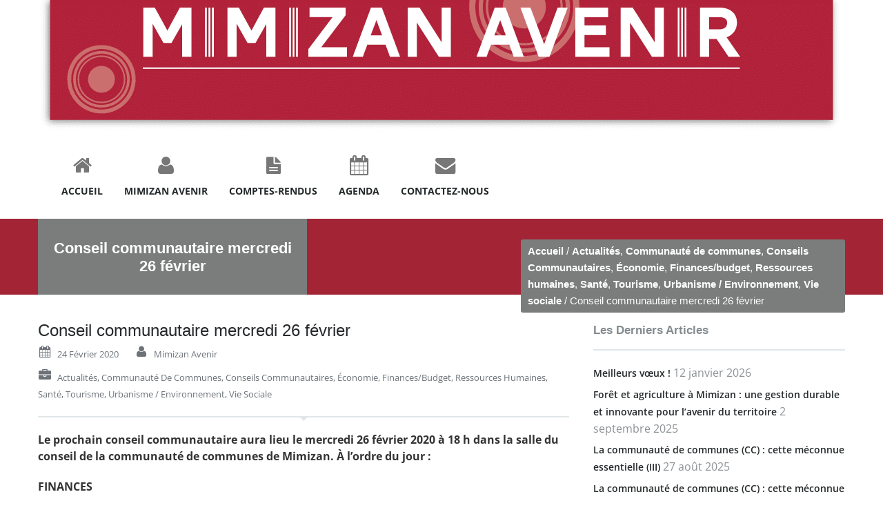

--- FILE ---
content_type: text/html
request_url: https://www.mimizan-avenir.com/conseil-communautaire-mercredi-26-fevrier/
body_size: 20783
content:
<!DOCTYPE html>
<html lang="fr-FR">
<head>
<meta http-equiv="Content-Type" content="text/html; charset=UTF-8" />
	<meta name="keywords" content="" />
	<meta name="description" content="" />
<meta name="viewport" content="width=device-width, initial-scale=1, maximum-scale=1"><link rel="alternate" type="application/rss+xml" title="Mimizan Avenir RSS Feed" href="https://www.mimizan-avenir.com/feed/" />

	
        <meta name='robots' content='index, follow, max-image-preview:large, max-snippet:-1, max-video-preview:-1' />

	<title>Conseil communautaire mercredi 26 février | Mimizan Avenir</title>
<style id="wpr-usedcss">.client-wrapper{-webkit-transform:translateZ(0)}.timeline{margin:30px 0 0;padding:0;list-style:none;position:relative}.timeline:before{content:'';position:absolute;top:0;bottom:0;width:3px;background:#ececec;left:5%;margin-left:-4px}.count{border:1px solid #d8d8d8;-webkit-border-radius:6px;-moz-border-radius:6px;-ms-border-radius:6px;-o-border-radius:6px;border-radius:6px;padding:0;min-height:76px}.sum{font-weight:700;font-size:24px;padding:12px 20px;display:inherit}.count h3{margin:0!important;font-size:20px!important;padding:0 20px!important;border:none!important;width:auto!important}.client-wrapper{position:relative}.client-wrapper img{margin-bottom:-5px;display:none;max-width:100%}.divider-arrow-down{clear:both;height:2px;margin:0;position:relative}.divider-arrow-down:after{content:"";width:0;height:0;border-style:solid;border-width:6px 6px 0;border-color:#e7e7e7 transparent transparent;border-color:#e7e7e7 rgba(255,255,255,0) rgba(255,255,255,0);border-top-color:inherit;position:absolute;left:50%;bottom:-5px;margin-left:-6px}.su-spoiler-title{padding:15px;font-size:13px;line-height:21px;cursor:pointer;margin-bottom:1px;border-bottom:1px solid #ddd;font-weight:700;color:#555}.testimonial-wrapper{width:100%;margin:0 0 30px;position:relative;max-width:1000px}.testimonials-slider{margin:0 0 30px}.testimonials-slider .testimonial-wrapper{position:absolute;margin:0;display:none}.su-tabs{margin:0 0 20px}.su-tabs-nav{border-bottom:none!important}.su-tabs .pane-wrapper:first-child .pane-title{border-top:none}.su-tabs .pane-title{display:none;border-top:1px solid #e5e5e5;font-size:12px;color:#444;padding:15px 13px;cursor:pointer}.su-tabs .pane-title.su-tabs-current{font-weight:700}.su-tabs-style-2{background:#fff}.su-tabs-style-2.su-tabs .su-tabs-nav{display:none}.su-tabs-style-2.su-tabs .pane-title{display:block!important}.su-tabs-style-2.su-tabs .su-tabs-panes{border:1px solid #e5e5e5!important;padding-left:0!important}.su-tabs-style-2 .su-tabs-pane{display:none;border:none!important;border-top:1px solid #e5e5e5!important;padding:20px}.comment-respond input[type=submit]{padding:10px 15px!important;line-height:35px}input[type=submit]{cursor:pointer;padding:10px 15px!important}.comment-respond input[type=submit]{display:inline-block;background-color:#34b78c;color:#fff!important;font-size:13px;font-weight:700;line-height:33px;padding:0 15px 5px;text-align:center;cursor:pointer;position:relative;box-shadow:inset 0 -3px rgba(0,0,0,.2);-webkit-transition:none;-moz-transition:none;transition:none;-webkit-border-radius:5px;-moz-border-radius:5px;-ms-border-radius:5px;-o-border-radius:5px;border-radius:5px}.comment-respond input[type=submit]:hover{color:#fff;-webkit-transition:.1s ease-in-out;-moz-transition:.1s ease-in-out;-o-transition:.1s ease-in-out;transition:all .1s ease-in-out;box-shadow:inset 0 -1px rgba(0,0,0,.2);top:1px}.comment-respond input[type=submit]:active{box-shadow:inset 0 0 rgba(0,0,0,.5);top:2px}.comment-respond input[type=submit] i,input[type=submit] i{float:left;font-size:16px;margin:9px 0 0 -4px;padding:0 15px 0 5px}.skillbar-wrapper{width:99.4%;position:relative;height:40px;background:#f2f2f2;margin-bottom:15px}.skillbar{background-color:#34b78b;position:relative;display:block;width:0;height:40px;background-image:-webkit-gradient(linear,0 100%,100% 0,color-stop(.25,rgba(255,255,255,.15)),color-stop(.25,transparent),color-stop(.5,transparent),color-stop(.5,rgba(255,255,255,.15)),color-stop(.75,rgba(255,255,255,.15)),color-stop(.75,transparent),to(transparent));background-image:-webkit-linear-gradient(45deg,rgba(255,255,255,.15) 25%,transparent 25%,transparent 50%,rgba(255,255,255,.15) 50%,rgba(255,255,255,.15) 75%,transparent 75%,transparent);background-image:-moz-linear-gradient(45deg,rgba(255,255,255,.15) 25%,transparent 25%,transparent 50%,rgba(255,255,255,.15) 50%,rgba(255,255,255,.15) 75%,transparent 75%,transparent);background-image:linear-gradient(45deg,rgba(255,255,255,.15) 25%,transparent 25%,transparent 50%,rgba(255,255,255,.15) 50%,rgba(255,255,255,.15) 75%,transparent 75%,transparent);background-size:40px 40px}.wpa-test-msg{background:#d1ecf1!important;border:1px solid #bee5eb!important;border-radius:5px!important;color:#0c5460!important;font-size:14px!important;padding:.75rem 1.25rem!important;font-family:Arial!important;margin-top:5px!important}span.wpa-button{display:inline-block!important;padding-top:5px!important;color:#fff!important;background-color:#6c757d!important;border-color:#6c757d!important;padding:5px 10px!important;border-radius:5px!important;margin-top:5px!important;cursor:pointer!important}#altEmail_container,.altEmail_container{position:absolute!important;overflow:hidden!important;display:inline!important;height:1px!important;width:1px!important;z-index:-1000!important}.juiz_sps_links{--bg:#e2e4e6;--color:#646e76;--neutral:#333C45;--twitter:#1DA1F2;--twitter:#000;--linkedin:#0A66C2;--facebook:#1778F2;--viadeo:#F07355;--weibo:#D52A2C;--pinterest:#E60023;--vk:#4680C2;--tumblr:#001935;--reddit:#FF4500;--diigo:#368BFF;--evernote:#00A82D;--pocket:#EF4056;--mix:#FF8126;--whatsapp:#128C7E;--shareapi:#5250B1}.juiz_sps_links{word-wrap:normal!important;clear:both;margin:1em 0}.juiz_sps_maybe_hidden_text{position:absolute;left:-9999px;text-indent:-9999px}[dir=rtl] .juiz_sps_maybe_hidden_text{position:absolute;right:-9999em}.juiz_sps_links .juiz_sps_item,.juiz_sps_links ul{padding:0!important;margin:0!important;list-style:none!important}.juiz_sps_links .juiz_sps_item{display:inline-block;vertical-align:middle}.juiz_sps_counter,.juiz_sps_totalcount{position:relative;display:inline-block;padding:4px 6px 3px;vertical-align:middle;font-size:14px;color:#777;background:#ccc;border-radius:3px 0 0 3px;box-shadow:inset 0 0 4px rgba(0,0,0,.2)}.juiz_sps_counter:after{content:"";position:absolute;right:-6px;top:50%;margin-top:-5px;border-left:6px solid #bbb;border-bottom:6px solid transparent;border-top:6px solid transparent}.juiz_sps_counters .juiz_sps_totalcount{display:flex;border-radius:0;flex-direction:column-reverse;border:0;border-left:2px solid #888;line-height:1;color:var(--neutral);background:0 0;box-shadow:none;padding:4px 8px}.juiz_sps_total_number{font-size:1em}.juiz_sps_links.counters_total .juiz_hidden_counter{display:none!important}@media print{.juiz_sps_links{display:none;margin:0;padding:0;opacity:0;visibility:hidden}}.juiz-sps-modal{--jsps-modal-background:#FFF;--jsps-light-gray:#E3E8ED;--jsps-border-color:var(--jsps-light-gray);--jsps-error-color:#A04C4C;--jsps-success-color:#48864D;--jsps-overlay:rgba(255, 255, 255, .9);--jsps-brand-color:#43AFD2;--jsps-brand-color-dark:#176B86;--jsps-brand-dark:#0A2933;--jsps-brand-code-light:#6CB7D0}.juiz-sps-modal,.juiz-sps-modal *{box-sizing:border-box;font-family:"Helvetica Neue",Helvetica,Arial,sans-serif}.juiz-sps-modal{position:fixed;top:0;bottom:0;left:0;right:0;display:flex;flex-direction:column;justify-content:center;padding:16px;font-size:16px;background:#fff;background:var(--jsps-overlay,var(--jsps-modal-background));z-index:999999;opacity:0;transition:opacity .4s}.juiz-sps-modal.jsps-modal-show{opacity:1}.juiz-sps-modal ::selection{background:var(--jsps-brand-color);color:var(--jsps-modal-background)}.juiz-sps-modal ::-moz-selection{background:var(--jsps-brand-color);color:var(--jsps-modal-background)}.juiz-sps-modal .juiz-sps-modal-content{padding:4px 16px 16px}.juiz-sps-modal .juiz-sps-modal-footer{padding:12px 8px;font-size:.75em;text-align:center;background:var(--jsps-light-gray)}.juiz-sps-modal .juiz-sps-modal-footer a{color:inherit}.juiz-sps-modal .juiz-sps-modal-footer p{margin:0}.juiz-sps-modal .juiz-sps-modal-footer a{text-decoration:underline}.juiz-sps-modal [for=jsps-friend-email]{display:flex;justify-content:space-between}.juiz-sps-modal [for=jsps-friend-email] span{padding:3px 10px;font-size:.75em;font-weight:700;background:rgba(255,255,255,.1);border-radius:24px}@media (min-width:640px){.juiz-sps-modal .juiz-sps-modal-content,.juiz-sps-modal .juiz-sps-modal-footer{padding-left:24px;padding-right:24px}}.juiz-sps-modal .juiz-sps-message-info{padding:0;font-size:.875em}.juiz-sps-modal label{display:block;margin-top:1em;margin-bottom:.2em;font-size:.925em;font-weight:700;text-align:left;color:var(--jsps-brand-color-dark)}.juiz-sps-modal .juiz-sps-label-info{display:block;font-size:.925em;font-weight:400}.juiz-sps-modal .juiz-sps-label-info,.juiz-sps-modal p.juiz-sps-message-info{color:var(--jsps-brand-dark);opacity:.7;line-height:1.3}.juiz-sps-modal form p{margin:.4em 0}.juiz-sps-modal input[type=email],.juiz-sps-modal input[type=text],.juiz-sps-modal textarea{width:100%;max-width:100%;padding:12px;margin:0;border:2px solid var(--jsps-border-color);font-size:.825em;background:var(--jsps-modal-background);border-radius:4px;transition:all .275s;color:var(--jsps-brand-dark)}.juiz-sps-modal textarea{resize:vertical;height:96px}.juiz-sps-modal.juiz-sps-modal input[type=email]:focus,.juiz-sps-modal.juiz-sps-modal input[type=text]:focus,.juiz-sps-modal.juiz-sps-modal textarea:focus{background:var(--jsps-modal-background);border-color:var(--jsps-brand-color);border-width:2px}.juiz-sps-modal .juiz-sps-submit-infos{display:flex;align-items:center;padding-top:16px}.juiz-sps-submit-infos .juiz-sps-message-info{margin-top:-.2em}.juiz-sps-modal .juiz-sps-submit-line{order:-1;margin:0 8px .5em 0}.juiz-sps-modal .juiz-sps-submit-line button,.juiz-sps-modal .juiz-sps-submit-line input{border:0!important;padding:8px 16px!important;font-size:12px;border-radius:20px;letter-spacing:.1em;font-weight:700;text-transform:uppercase;color:var(--jsps-modal-background)!important;background:var(--jsps-brand-color)!important;white-space:nowrap;transition:all .275s}.juiz-sps-modal .juiz-sps-submit-line button:focus-visible,.juiz-sps-modal .juiz-sps-submit-line button:hover,.juiz-sps-modal .juiz-sps-submit-line input:focus-visible,.juiz-sps-modal .juiz-sps-submit-line input:hover{background:var(--jsps-brand-color-dark)!important}.juiz-sps-modal .juiz-sps-message{margin-top:8px;padding:24px;text-align:center;color:var(--jsps-modal-background);border-radius:6px}.juiz-sps-modal .juiz-sps-message svg{width:80px}.juiz-sps-modal .juiz-sps-message p{font-size:1.3em;margin:0}.juiz-sps-modal .juiz-sps-error{background:var(--jsps-error-color)}.juiz-sps-modal .juiz-sps-success{background:var(--jsps-success-color)}.juiz-sps-modal .juiz-sps-close{position:fixed;top:24px;right:24px;width:20px;height:20px;padding:0;font-size:1.4em;line-height:18px;text-align:center;background:0 0;color:#444;color:var(--jsps-brand-dark);opacity:.5;border:0}.juiz-sps-modal .juiz-sps-hidden{position:absolute;clip:rect(0,0,0,0);overflow:hidden}.juiz-sps-modal .juiz-sps-loader,.juiz-sps-modal .juiz-sps-submit-txt{display:inline-block;vertical-align:middle}.juiz-sps-modal .juiz-sps-loader{width:0;opacity:0;margin-right:0;height:22px;transition:all .275s}.juiz-sps-modal .juiz-sps-loader.is-active{width:22px;opacity:1;margin-right:6px}@media (max-width:640px){.juiz-sps-modal{--jsps-overlay:#FFF;justify-content:flex-start;padding:0}.juiz-sps-modal .juiz-sps-submit-infos{flex-direction:column}.juiz-sps-modal .juiz-sps-message-info{order:2}}@media (prefers-color-scheme:dark){.juiz-sps-modal{--jsps-overlay:var(--jsps-brand-dark);--jsps-modal-background:var(--jsps-brand-dark);--jsps-brand-color-dark:var(--jsps-brand-color);--jsps-border-color:rgba(255, 255, 255, .2);--jsps-brand-color-dark:rgba(255, 255, 255, .75)}.juiz-sps-modal .juiz-sps-label-info,.juiz-sps-modal p.juiz-sps-message-info{color:var(--jsps-brand-code-light)}.juiz-sps-modal .juiz-sps-close{color:var(--jsps-brand-color-dark);opacity:1}.juiz-sps-modal .juiz-sps-modal-footer{background:rgba(255,255,255,.1);color:#fff}.juiz-sps-modal.juiz-sps-modal input:focus,.juiz-sps-modal.juiz-sps-modal textarea:focus{color:#fff}.juiz-sps-modal.juiz-sps-modal input,.juiz-sps-modal.juiz-sps-modal textarea{color:rgba(255,255,255,.8)}@media (min-width:640px){.juiz-sps-modal{--jsps-overlay:rgba(10, 41, 51, .8)}}}@media print{.juiz-sps-modal{display:none;margin:0;padding:0;opacity:0;visibility:hidden}}address,aside,audio,b,body,canvas,code,div,dl,dt,em,fieldset,footer,form,h2,h3,h5,header,html,i,iframe,img,label,legend,li,mark,nav,object,p,section,small,span,strong,table,tbody,th,time,tr,ul,var,video{margin:0;padding:0;border:0;outline:0;font-size:100%;vertical-align:baseline;background:0 0}body{font-family:'Open Sans',sans-serif;font-size:13px;line-height:1.5em;color:#8c9295;margin:0}body embed{position:absolute;top:0;right:0}a{margin:0;padding:0;font-size:100%;vertical-align:baseline;background:0 0}mark{background-color:#ff9;color:#000;font-style:italic;font-weight:700}table{border-collapse:collapse;border-spacing:0}hr{display:block;height:1px;border:0;border-top:1px solid #ccc;margin:0;padding:0}input,select{vertical-align:middle}select{border:1px solid #cfd5d8!important}input,select,textarea{font:13px arial;color:#333;border:0;padding:4px}h2,h3,h5{font-family:arial,sans-serif;display:block;color:#25292b;margin-bottom:20px;font-weight:400}h2{font-size:24px}h3{font-size:22px}h5{font-size:18px}a:link,a:visited{color:#1f1f1f;text-decoration:none;transition:all .2s ease-out 0s;-webkit-transition:.2s ease-out;-moz-transition:.2s ease-out}a:hover{color:#a2a6a7}p{margin-bottom:20px}iframe,img{vertical-align:top}input,textarea{font:13px 'Open Sans',sans-serif;-webkit-appearance:none;-webkit-border-radius:0;-webkit-border-radius:3px}input:focus,textarea:focus{outline:0}select{-webkit-border-radius:0}input[type=submit]{transition:all .2s ease-out 0s;-webkit-transition:.2s ease-out;-moz-transition:.2s ease-out}img{-webkit-transform:rotate(0);-moz-transform:rotate(0);transform:rotate(0);-moz-backface-visibility:hidden}.last{margin:0!important}::selection{background:#72798a;color:#fff}::-moz-selection{background:#72798a;color:#fff}aside,footer,header,nav,section{display:block}.clear:after{visibility:hidden;display:block;font-size:0;content:" ";clear:both;height:0}.inside{width:1170px;margin:0 auto}header{background:#fff}.logo{width:163px;float:left;padding:10px 0}nav{float:right}.menu>ul>li{margin-left:1px}.menu>ul>li>a:link,.menu>ul>li>a:visited{padding:25px}.menu ul li a:hover i{color:#34b78c}.menu ul li li a .menu-title{color:#fff!important}.menu ul li a span{display:block;text-align:center}.menu ul li a .menu-title{font-family:'Open Sans',Arial,sans-serif;color:#25292b;font-weight:700;font-size:14px;text-transform:uppercase}.menu ul li a .menu-description{font:12px arial,helvetica,sans-serif;color:#777;padding-bottom:10px}.menu ul li:hover a .menu-description i{color:#34b78c}.menu ul li a .menu-description i{font-size:22px;color:#25292b}.select-menu{display:none}a.project-mask{padding:6px 15px 10px}.blog-page{background:#fff;padding:40px 0}.title-breadcrumb{padding:0}.ptitle{color:#fff;font:700 22px arial,helvetica,sans-serif;text-transform:none;margin-bottom:0;display:inline-block;padding:30px 20px 28px;background:rgba(0,0,0,.7);margin:0!important}.breadcrumbs{float:right;font-size:15px;font-family:arial,helvetica,sans-serif;text-transform:none;color:#fff;margin-top:30px;-webkit-border-radius:3px;-moz-border-radius:3px;-ms-border-radius:3px;-o-border-radius:3px;border-radius:3px;background:#34b78c;padding:5px 10px;font-weight:400!important}.breadcrumbs a{color:#fff;font-size:15px;font-weight:700}.title-breadcrumb{background:#273139}.bimage img,.pimage img{border-top-left-radius:2px;border-top-right-radius:2px;-webkit-border-top-left-radius:2px;-webkit-border-top-right-radius:2px;-moz-border-top-left-radius:2px;-moz-border-top-right-radius:2px}.pimage{position:relative;background:#25292b;-webkit-border-radius:2px;-moz-border-radius:2px;-ms-border-radius:2px;-o-border-radius:2px;border-radius:2px}.project-mask{opacity:0;position:absolute;top:45%;text-align:center;width:100%}.pimage i{font-size:28px;font-weight:400!important;color:#fff!important;text-align:center}.blog-mask a,.pimage a,a.project-mask{color:#fff!important;text-shadow:none;font-size:28px;font-weight:400!important}.horScroll{height:350px;overflow:hidden}.project-flexslider{margin-bottom:30px!important}.left-sidebar{float:left;width:370px}.left-sidebar.right{float:right}.right-content{float:right;width:770px}.right-content.left{float:left}.bimage{position:relative;width:100%;margin:0}.single-desc .bimage{margin:0 0 20px}.blog-mask{position:absolute;top:45%;text-align:center;width:100%;opacity:0}.blog-mask a{padding:12px 15px}.single-desc{padding:20px 0;position:relative;border-bottom:2px solid #e1e6e9;color:#8c9295}.single-desc .divider-arrow-down{background-color:#e1e6e9;border-top-color:#e1e6e9;margin-bottom:20px}.fw-img{margin-right:10px;float:left}.fw-img a img{max-width:770px;width:770px;height:auto}.tags{border-bottom:none}.tags{border-bottom:1px solid #e2e2e2;font-family:arial,helvetica,sans-serif;font-weight:600;font-size:13px;color:#6c7278}.blog-detail{float:left;font-weight:400;font-size:13px;color:#6c7278;text-decoration:none;list-style:none;width:100%;margin-bottom:20px}.blog-detail a{color:#6c7278}.blog-detail span{margin:0 20px 0 0;display:inline-table;text-transform:capitalize;padding:10px 0 0}.blog-detail span:first-child{margin:0 20px 0 0;display:inline-block}.blog-detail span i{color:#6c7278;padding-right:8px;font-size:18px;width:20px;text-align:center;float:left}.tags:before{content:"\f02c";font-family:FontAwesome;font-style:normal;font-weight:400;color:#34b78b;padding-right:10px}.menu-item .tags:before{content:inherit}.blog-list-single{margin-bottom:30px}.blog-list-single .bimage{margin:0 0 20px}.blog-list-single .continue{color:#34b78b;font-family:arial,helvetica,sans-serif;font-weight:700;font-size:13px}.blog-list-single .continue:hover{color:#29adab}.format-standard{padding:0}.single-post .single-desc{padding:0 0 20px}.single-format-standard .bimage{display:none}.bimage .gallery-post{min-height:210px}.blog-list-single .bimage .blog-flexslider{min-height:60px}.bimage .gallery-post,.gd-img,.lt-img{min-height:210px;border:1px solid #e2e2e2;background:#fff}.format-standard embed{position:relative;width:100%;min-height:320px}table{border-bottom:1px solid #ededed;border-collapse:collapse;border-spacing:0;font-size:14px;line-height:2;margin:0 0 20px;width:100%}th{font-weight:400;text-align:left}th{font-weight:700;text-transform:uppercase}hr{background:url(https://www.mimizan-avenir.com/wp-content/themes/pub/twentythirteen/images/dotted-line.png) center top;background-size:4px 4px;border:0;height:1px;margin:0 0 24px}dl{margin:0 20px}dt{font-weight:700}small{font-size:smaller}ul{margin:0;padding:0 0 0 40px}nav ul{list-style:none;list-style-image:none}li>ul{margin:0}ul.children>li{list-style:none}.comment-form ul,ul.children{padding:0!important}.inside h2,.inside h3{margin:25px 0}.inside h2:first-child{margin:0 0 25px}.single-desc h2:first-child{margin:0}address{font-style:italic;margin:0 0 24px}.basic-attachment ul li,.timeline li{list-style:none!important}.basic-attachment ul{padding:0!important}.basic-attachment{float:left;width:770px}.basic-attachment ul li{margin-bottom:20px;position:relative;max-width:100%;float:left}.basic-attachment ul li a.project-mask{padding:12px 15px}.next a,.prev a{display:inline-block;background-color:#273139;color:#fff!important;font-size:18px;font-weight:700;height:35px;line-height:40px;padding:0 14px 5px}.next a:hover,.prev a:hover{color:#fff;background-color:#273139}.comments{margin-bottom:30px}.comment-respond h3,.comments h3{font-family:arial,helvetica,sans-serif;font-weight:700;font-size:17px;color:#848b8f;text-transform:capitalize}.comments h3{padding:0 0 15px;border-bottom:2px solid #e1e6e9}.comment-respond li{margin-bottom:12px;list-style:none}.comment-respond li label{color:#8c9295}.comment-respond input[type=text],.comment-respond textarea{width:94%;border:1px solid #dfdfdf;padding:12px;margin-right:0;background:0 0}.comment-respond textarea{width:97%;height:150px;margin-right:0;max-width:770px}.comment-respond textarea{width:94%}.comment-reply-link{color:#848b8f;float:left;background:#e9e9e9;display:inline-block;margin-left:15px;padding:3px 10px;-webkit-border-radius:3px;-moz-border-radius:3px;-ms-border-radius:3px;-o-border-radius:3px;border-radius:3px}.comment-reply-link:hover{color:#fff!important}.comment-reply-link:hover{color:#6b747a}h3.error-color{color:red!important}#cancel-comment-reply-link{font-size:12px}.parent{margin-bottom:30px}.children .parent{margin-left:50px}.children .children .parent{margin-left:100px}input.error,textarea.error{border:1px solid red}.sent{display:block;background:#5ac833;padding:10px 20px;color:#fff!important}#map{display:block;width:100%;height:420px;margin-bottom:20px}.testi-flexslider{text-align:center}.testi-flexslider .slides li{padding:0 20px;position:relative;margin-bottom:6px;width:1130px!important;-webkit-border-radius:2px;-moz-border-radius:2px;-ms-border-radius:2px;-o-border-radius:2px;border-radius:2px;text-align:center}.testi-flexslider .slides li img{-webkit-border-radius:100%;-moz-border-radius:100%;-ms-border-radius:100%;-o-border-radius:100%;border-radius:100%;border:5px solid #fff;width:120px;height:120px;margin:0 auto 20px}footer{background:#273139;padding:60px 0 0;color:#fff}.footer-main{background:#34b78c}.footer-main .inside{padding:20px 0}.copyright{color:#fff;font-weight:600;font-size:12px;font-family:arial,helvetica,sans-serif;float:left}.copyright a{color:#fff}.copyright a:hover{color:#273139}a#toTop{position:fixed;bottom:40px;right:40px;background:#fff;color:#273139;display:none;padding:8px 15px 10px;-webkit-border-radius:2px;-moz-border-radius:2px;-ms-border-radius:2px;-o-border-radius:2px;border-radius:2px;font-size:16px}a:hover#toTop{background-color:#34b78c;color:#fff}.left-sidebar .widget,.left-sidebar.right .widget{width:365px;float:right;margin-bottom:30px;color:#8c9295}.widget ul{padding:0}.widget ul li{list-style:none}.left-sidebar .widget{float:left}.left-sidebar .widget h5{color:#848b8f;font-family:arial,helvetica,sans-serif;font-weight:700;font-size:17px;text-transform:capitalize;padding-bottom:15px;border-bottom:2px solid #e1e6e9}.left-sidebar .widget_categories ul li,.left-sidebar .widget_recent_entries ul li{margin-bottom:6px}.left-sidebar .widget_categories ul li a,.left-sidebar .widget_recent_entries ul li a{color:#25292b;font-weight:600;font-size:14px}.left-sidebar .widget_categories ul li a:hover,.left-sidebar .widget_recent_entries ul li a:hover{color:#666}iframe{border:none;width:100%}.resize{margin-bottom:30px!important;max-width:100%;height:auto}@font-face{font-display:swap;font-family:'Open Sans';font-style:normal;font-weight:300;font-stretch:100%;src:url(https://fonts.gstatic.com/s/opensans/v40/memvYaGs126MiZpBA-UvWbX2vVnXBbObj2OVTS-muw.woff2) format('woff2');unicode-range:U+0000-00FF,U+0131,U+0152-0153,U+02BB-02BC,U+02C6,U+02DA,U+02DC,U+0304,U+0308,U+0329,U+2000-206F,U+2074,U+20AC,U+2122,U+2191,U+2193,U+2212,U+2215,U+FEFF,U+FFFD}@font-face{font-display:swap;font-family:'Open Sans';font-style:normal;font-weight:400;font-stretch:100%;src:url(https://fonts.gstatic.com/s/opensans/v40/memvYaGs126MiZpBA-UvWbX2vVnXBbObj2OVTS-muw.woff2) format('woff2');unicode-range:U+0000-00FF,U+0131,U+0152-0153,U+02BB-02BC,U+02C6,U+02DA,U+02DC,U+0304,U+0308,U+0329,U+2000-206F,U+2074,U+20AC,U+2122,U+2191,U+2193,U+2212,U+2215,U+FEFF,U+FFFD}@font-face{font-display:swap;font-family:'Open Sans';font-style:normal;font-weight:600;font-stretch:100%;src:url(https://fonts.gstatic.com/s/opensans/v40/memvYaGs126MiZpBA-UvWbX2vVnXBbObj2OVTS-muw.woff2) format('woff2');unicode-range:U+0000-00FF,U+0131,U+0152-0153,U+02BB-02BC,U+02C6,U+02DA,U+02DC,U+0304,U+0308,U+0329,U+2000-206F,U+2074,U+20AC,U+2122,U+2191,U+2193,U+2212,U+2215,U+FEFF,U+FFFD}@font-face{font-display:swap;font-family:'Open Sans';font-style:normal;font-weight:700;font-stretch:100%;src:url(https://fonts.gstatic.com/s/opensans/v40/memvYaGs126MiZpBA-UvWbX2vVnXBbObj2OVTS-muw.woff2) format('woff2');unicode-range:U+0000-00FF,U+0131,U+0152-0153,U+02BB-02BC,U+02C6,U+02DA,U+02DC,U+0304,U+0308,U+0329,U+2000-206F,U+2074,U+20AC,U+2122,U+2191,U+2193,U+2212,U+2215,U+FEFF,U+FFFD}@font-face{font-display:swap;font-family:'Open Sans';font-style:normal;font-weight:800;font-stretch:100%;src:url(https://fonts.gstatic.com/s/opensans/v40/memvYaGs126MiZpBA-UvWbX2vVnXBbObj2OVTS-muw.woff2) format('woff2');unicode-range:U+0000-00FF,U+0131,U+0152-0153,U+02BB-02BC,U+02C6,U+02DA,U+02DC,U+0304,U+0308,U+0329,U+2000-206F,U+2074,U+20AC,U+2122,U+2191,U+2193,U+2212,U+2215,U+FEFF,U+FFFD}@font-face{font-display:swap;font-family:FontAwesome;src:url('https://www.mimizan-avenir.com/wp-content/themes/valise/includes/font-awesome/font/fontawesome-webfont.eot?v=3.2.1');src:url('https://www.mimizan-avenir.com/wp-content/themes/valise/includes/font-awesome/font/fontawesome-webfont.eot?#iefix&v=3.2.1') format('embedded-opentype'),url('https://www.mimizan-avenir.com/wp-content/themes/valise/includes/font-awesome/font/fontawesome-webfont.woff?v=3.2.1') format('woff'),url('https://www.mimizan-avenir.com/wp-content/themes/valise/includes/font-awesome/font/fontawesome-webfont.ttf?v=3.2.1') format('truetype'),url('https://www.mimizan-avenir.com/wp-content/themes/valise/includes/font-awesome/font/fontawesome-webfont.svg#fontawesomeregular?v=3.2.1') format('svg');font-weight:400;font-style:normal}[class*=" icon-"],[class^=icon-]{font-family:FontAwesome;font-weight:400;font-style:normal;text-decoration:inherit;-webkit-font-smoothing:antialiased}[class*=" icon-"]:before,[class^=icon-]:before{text-decoration:inherit;display:inline-block;speak:none}.icon-large:before{vertical-align:-10%;font-size:1.3333333333333333em}a [class*=" icon-"],a [class^=icon-]{display:inline}[class*=" icon-"].hide,[class^=icon-].hide{display:none}[class*=" icon-"],[class^=icon-]{display:inline;width:auto;height:auto;line-height:normal;vertical-align:baseline;background-image:none;background-position:0 0;background-repeat:repeat;margin-top:0}.icon-user:before{content:"\f007"}.icon-home:before{content:"\f015"}.icon-calendar:before{content:"\f073"}.icon-chevron-up:before{content:"\f077"}.icon-briefcase:before{content:"\f0b1"}.icon-envelope:before{content:"\f0e0"}.icon-file-text:before{content:"\f15c"}.sf-menu,.sf-menu *{margin:0;padding:0;list-style:none}.sf-menu ul{position:absolute;top:-999em;width:160px}.sf-menu ul li{width:auto;display:block}.sf-menu li:hover{visibility:inherit;border-bottom:3px solid #34b78b}.sf-menu li{float:left;position:relative;border-bottom:3px solid #fff}.sf-menu a{display:block;position:relative}.sf-menu li.sfHover ul,.sf-menu li:hover ul{left:0;top:114px;z-index:9999;width:160px;padding:0;background:#fff}@media screen and (-webkit-min-device-pixel-ratio:0){.sf-menu li.sfHover ul,.sf-menu li:hover ul{top:112px}}.sf-menu li.sfHover ul a:link,.sf-menu li.sfHover ul a:visited{color:#fff;border:0!important}.sf-menu li.sfHover ul a:hover{background:#34b78b}ul.sf-menu li li.sfHover ul,ul.sf-menu li li:hover ul{left:161px;top:0}.sf-menu li li ul{position:absolute;z-index:99999}.sfHover,ul#main-menu li:hover{background:#f1f6f8}.sf-menu{float:left}.sf-menu a:link,.sf-menu a:visited{text-decoration:none;color:#797979}.sf-menu a,.sf-menu a:visited{color:#797979}.sf-menu li li{margin:0;width:100%;border-bottom:none!important}.sf-menu li li:last-child{border-bottom:none!important}.sf-menu li li a:link,.sf-menu li li a:visited{text-align:left!important;font-weight:400;color:#848484;padding:14px 18px;top:0!important;background:#273039;font-size:12px;font-family:Arial,Helvetica,sans-serif}.sf-menu li li a:hover{border-bottom:none!important}.sf-menu li li.sfHover,.sf-menu li li:hover{outline:0;border-bottom:none!important}.sf-menu li li .menu-title{text-align:left!important;font-size:12px!important}.sf-sub-indicator{position:absolute;display:none;right:0;width:14px;height:10px;text-indent:-999em;overflow:hidden}a>.sf-sub-indicator{bottom:.6em;background-position:0 -100px}a:active>.sf-sub-indicator,a:focus>.sf-sub-indicator,a:hover>.sf-sub-indicator,li.sfHover>a>.sf-sub-indicator,li:hover>a>.sf-sub-indicator{background-position:0 -100px}.sf-menu ul .sf-sub-indicator{top:14px;width:10px;height:14px;background-position:-16px 0}.sf-menu ul a>.sf-sub-indicator{background-position:-16px 0}.sf-menu ul a:active>.sf-sub-indicator,.sf-menu ul a:focus>.sf-sub-indicator,.sf-menu ul a:hover>.sf-sub-indicator,.sf-menu ul li.sfHover>a>.sf-sub-indicator,.sf-menu ul li:hover>a>.sf-sub-indicator{background-position:-16px 0}.mCSB_container{width:auto;margin-right:0;overflow:hidden}.mCSB_container.mCS_no_scrollbar{margin-right:0}.mCS_destroyed .mCSB_container.mCS_no_scrollbar,.mCS_disabled .mCSB_container.mCS_no_scrollbar{margin-right:30px}.mCustomScrollBox .mCSB_scrollTools{width:9px;height:100%;top:0;right:0}.mCSB_scrollTools .mCSB_draggerContainer{height:100%;background:#6d787d;-webkit-box-sizing:border-box;-moz-box-sizing:border-box;box-sizing:border-box}.mCSB_scrollTools .mCSB_draggerRail{width:9px;height:100%;margin:0 auto}.mCSB_scrollTools .mCSB_dragger{cursor:pointer;width:100%;height:30px}.mCSB_scrollTools .mCSB_dragger .mCSB_dragger_bar{width:9px;height:100%;margin:0 auto;text-align:center}.mCSB_scrollTools .mCSB_buttonDown,.mCSB_scrollTools .mCSB_buttonUp{overflow:hidden;margin:0 auto;cursor:pointer}.mCSB_scrollTools .mCSB_buttonDown{bottom:0}.mCSB_horizontal .mCSB_container{height:auto;margin-right:0;overflow:hidden}.mCSB_horizontal .mCSB_container.mCS_no_scrollbar{margin-bottom:0}.mCS_destroyed .mCSB_horizontal .mCSB_container.mCS_no_scrollbar,.mCS_disabled .mCSB_horizontal .mCSB_container.mCS_no_scrollbar{margin-right:0;margin-bottom:30px}.mCSB_horizontal.mCustomScrollBox .mCSB_scrollTools{width:100%;height:9px;top:auto;right:auto;bottom:0;left:0}.mCSB_horizontal .mCSB_scrollTools .mCSB_draggerContainer{height:2px;width:auto;-webkit-box-sizing:border-box;-moz-box-sizing:border-box;box-sizing:border-box;overflow:hidden}.mCSB_horizontal .mCSB_scrollTools .mCSB_buttonLeft+.mCSB_draggerContainer{padding-bottom:0;padding-right:20px}.mCSB_horizontal .mCSB_scrollTools .mCSB_draggerRail{width:100%;-webkit-border-radius:10px;-moz-border-radius:10px;border-radius:10px}.mCSB_horizontal .mCSB_scrollTools .mCSB_dragger{width:30px;height:100%;top:-2px}.mCSB_horizontal .mCSB_scrollTools .mCSB_dragger .mCSB_dragger_bar{width:100%;height:5px}.mCSB_horizontal .mCSB_scrollTools .mCSB_buttonLeft,.mCSB_horizontal .mCSB_scrollTools .mCSB_buttonRight{width:20px;height:100%;overflow:hidden;margin:0 auto;cursor:pointer;float:left}.mCSB_horizontal .mCSB_scrollTools .mCSB_buttonRight{right:0;bottom:auto;margin-left:-40px;margin-top:-16px;float:right}.mCustomScrollBox:hover .mCSB_scrollTools{opacity:1}.mCSB_scrollTools .mCSB_dragger .mCSB_dragger_bar{background:#919ba1;display:block;border-top-left-radius:4px;border-top-right-radius:4px;border-bottom-left-radius:4px;border-bottom-right-radius:4px;-webkit-border-top-left-radius:4px;-webkit-border-top-right-radius:4px;-webkit-border-bottom-left-radius:4px;-webkit-border-bottom-right-radius:4px;-moz-border-top-left-radius:4px;-moz-border-top-right-radius:4px;-moz-border-bottom-left-radius:4px;-moz-border-bottom-right-radius:4px}.mCSB_scrollTools .mCSB_dragger:hover .mCSB_dragger_bar{background:#d7d7d7}.mCSB_scrollTools .mCSB_dragger.mCSB_dragger_onDrag .mCSB_dragger_bar,.mCSB_scrollTools .mCSB_dragger:active .mCSB_dragger_bar{background:#d7d7d7}.mCSB_scrollTools .mCSB_buttonUp{background-position:0 0}.mCSB_scrollTools .mCSB_buttonDown{background-position:0 -20px}.mCSB_scrollTools .mCSB_buttonLeft{background-position:0 -40px}.mCSB_scrollTools .mCSB_buttonRight{background-position:0 -56px}.mCSB_scrollTools .mCSB_buttonDown:hover,.mCSB_scrollTools .mCSB_buttonLeft:hover,.mCSB_scrollTools .mCSB_buttonRight:hover,.mCSB_scrollTools .mCSB_buttonUp:hover{opacity:.75;filter:"alpha(opacity=75)";-ms-filter:"alpha(opacity=75)"}.mCSB_scrollTools .mCSB_buttonDown:active,.mCSB_scrollTools .mCSB_buttonLeft:active,.mCSB_scrollTools .mCSB_buttonRight:active,.mCSB_scrollTools .mCSB_buttonUp:active{opacity:.9;filter:"alpha(opacity=90)";-ms-filter:"alpha(opacity=90)"}.flexslider a:active,.flexslider a:focus{outline:0}.slides{margin:0;padding:0;list-style:none}.home-project-flexslider{height:545px;overflow:hidden}.blog-flexslider,.flexslider,.home-project-flexslider,.project-flexslider,.testi-flexslider{margin:0;padding:0}.blog-flexslider .slides>li,.flexslider .slides>li,.home-project-flexslider .slides>li,.project-flexslider .slides>li,.testi-flexslider .slides>li{display:none;-webkit-backface-visibility:hidden}.blog-flexslider .slides img,.flexslider .slides img,.home-project-flexslider .slides img,.project-flexslider .slides img,.testi-flexslider .slides img{display:block;margin:0 auto}.slides:after{content:".";display:block;clear:both;visibility:hidden;line-height:0;height:0}html[xmlns] .slides{display:block}* html .slides{height:1%}.no-js .slides>li:first-child{display:block}.blog-flexslider,.flexslider,.home-project-flexslider,.project-flexslider,.testi-flexslider{position:relative;zoom:1}.blog-flexslider .slides,.flexslider .slides,.home-project-flexslider .slides,.project-flexslider .slides,.testi-flexslider .slides{zoom:1;margin-top:0}body.vjs-full-window{padding:0;margin:0;height:100%;overflow-y:auto}.vjs-poster{background-repeat:no-repeat;background-position:50% 50%;background-size:contain;background-color:#ccc;cursor:pointer;height:100%;margin:0;padding:0;position:relative;width:100%}.vjs-poster img{display:block;margin:0 auto;max-height:100%;padding:0;width:100%}.vjs-tt-cue{display:block}.vjs-fade-in{display:block!important;visibility:visible;opacity:1;-webkit-transition:visibility .1s,opacity .1s;-moz-transition:visibility .1s,opacity .1s;-ms-transition:visibility .1s,opacity .1s;-o-transition:visibility .1s,opacity .1s;transition:visibility .1s,opacity .1s}.vjs-fade-out{display:block!important;visibility:hidden;opacity:0;-webkit-transition:visibility 1.5s,opacity 1.5s;-moz-transition:visibility 1.5s,opacity 1.5s;-ms-transition:visibility 1.5s,opacity 1.5s;-o-transition:visibility 1.5s,opacity 1.5s;transition:visibility 1.5s,opacity 1.5s;-webkit-transition-delay:2s;-moz-transition-delay:2s;-ms-transition-delay:2s;-o-transition-delay:2s;transition-delay:2s}.vjs-lock-showing{display:block!important;opacity:1;visibility:visible}.vjs-time-divider{float:left;line-height:3em}.vjs-loading-spinner{display:none;position:absolute;top:50%;left:50%;font-size:5em;line-height:1;width:1em;height:1em;margin-left:-.5em;margin-top:-.5em;opacity:.75;-webkit-animation:1.5s linear infinite spin;-moz-animation:1.5s linear infinite spin;-o-animation:1.5s linear infinite spin;animation:1.5s linear infinite spin}@-moz-keyframes spin{0%{-moz-transform:rotate(0)}100%{-moz-transform:rotate(359deg)}}@-webkit-keyframes spin{0%{-webkit-transform:rotate(0)}100%{-webkit-transform:rotate(359deg)}}@-o-keyframes spin{0%{-o-transform:rotate(0)}100%{-o-transform:rotate(359deg)}}@-ms-keyframes spin{0%{-ms-transform:rotate(0)}100%{-ms-transform:rotate(359deg)}}@keyframes spin{0%{transform:rotate(0)}100%{transform:rotate(359deg)}}@media only screen and (min-device-width :320px) and (max-device-width :1024px){html{-webkit-text-size-adjust:none}}@media only screen and (max-width:1200px){.inside{width:870px}.left-sidebar{width:270px}.testi-flexslider .slides li{width:820px!important}.right-content{width:565px}.bimage img{max-width:100%;height:auto}.gd-img a img{max-width:267px;height:auto}.bimage .gallery-post,.gd-img{min-height:150px}.fw-img a img{max-width:565px;width:568px;height:auto}.lt-img a img{max-width:364px;width:364px;height:auto}.blog-mask{top:35%}.pimage img{width:100%;height:auto}.project-flexslider ul li img{max-width:870px;height:auto}.left-sidebar .widget,.left-sidebar.right .widget{width:270px}.blog-list-single .bimage img{max-width:565px;height:auto}.comment-respond textarea{width:100%}.basic-attachment{width:475px}.basic-attachment img{max-width:475px;height:auto}}@media only screen and (max-width:960px){body{overflow-x:hidden}input{max-width:90%}textarea{max-width:90%}embed,iframe,object{height:auto;max-width:100%}img{height:auto}.inside,.right-content{width:570px}.sf-menu{display:none}.select-menu{display:block;border:1px solid #cfd5d8;width:250px;position:relative;top:45px}.left-sidebar{width:100%;margin-bottom:40px}.testi-flexslider .slides li{width:526px!important}.gd-img a img{max-width:267px;height:auto}.fw-img a img{max-width:570px;width:570px;height:auto}.lt-img a img{max-width:350px;width:350px;height:auto}.pimage img{width:100%;height:auto}.project-flexslider ul li img{max-width:570px;height:auto}.left-sidebar .widget,.left-sidebar.right .widget{width:100%}.blog-list-single .bimage img{max-width:570px;height:auto}.horScroll{height:380px}.basic-attachment{width:100%}.basic-attachment img{max-width:100%;height:auto}}@media only screen and (max-width:760px){embed,iframe,object{height:auto}#title-wrapper{-webkit-background-size:auto;-moz-background-size:auto;-o-background-size:auto;background-size:auto}.su-tabs .su-tabs-nav{display:none!important}.su-tabs .su-tabs-panes{border:1px solid #e5e5e5!important;padding-left:0!important}.su-tabs .pane-title{display:block!important}.su-tabs .su-tabs-pane{border:none!important;border-top:1px solid #e5e5e5!important;padding:20px}.client-wrapper{text-align:center}#respond input,#respond textarea{width:100%}.inside,.right-content{width:350px}.right-content{margin-bottom:20px}.breadcrumbs{display:none}.logo{width:100%;margin-top:20px;margin-bottom:20px}.logo img{max-width:350px;height:auto}.select-menu{width:350px!important;top:0;margin-bottom:30px}.testi-flexslider .slides li{width:306px!important}.bimage img{max-width:100%;height:auto}.gd-img a img{max-width:350px;height:auto}.fw-img a img{max-width:350px;width:350px;height:auto}.lt-img a img{max-width:350px;width:350px;height:auto}.horScroll{height:290px}.horScroll .pimage img{max-width:165px;height:auto}.home-project-flexslider ul li img{max-width:640px;height:auto}.home-project-flexslider{height:275px}.blog-list-single .bimage img,.pimage img,.project-flexslider ul li img{max-width:350px;height:auto}.children .parent{margin-left:40px}.children .children .parent{margin-left:80px}.comment-respond textarea{width:100%}.copyright{display:block;margin-bottom:10px}a#toTop{bottom:20px;right:20px}.timeline:before{margin-left:1px}}@media only screen and (max-width:450px){.inside,.right-content{width:230px}.select-menu{width:230px!important}.horScroll{height:350px}.home-project-flexslider{height:200px}.gd-img a img{max-width:250px;height:auto}.bimage .gallery-post,.gd-img{min-height:140px}.fw-img a img{max-width:250px;width:250px;height:auto}.lt-img a img{max-width:230px;width:230px;height:auto}.lt-img{min-height:130px}.testi-flexslider .slides li{width:186px!important}.bimage img,.blog-list-single .bimage img,.horScroll .pimage img,.pimage img,.project-flexslider ul li img{max-width:230px}.blog-flexslider .bimage img{width:100%}.children .parent{margin-left:20px}.children .children .parent{margin-left:40px}.comment-respond input[type=text],.comment-respond textarea{width:100%;margin-right:0}.timeline:before{margin-left:3px}.count{min-width:270px}}:root{--color-rouge:#a32535;--color-gris:#7b7c7c}.body input[type=checkbox],.body input[type=radio]{-webkit-appearance:checkbox!important}.body ul.children>li{margin-left:15px}.body .menu ul.sf-menu li a{padding:25px 15px}.body .widget ul li ul.children>li{list-style:circle}.body .logo{display:none}.body nav{float:left;padding:0 18px}.body .menu ul li a .menu-description i{color:inherit}.body a#toTop{background:#ddd}.rsaccueil{float:right;width:30%}.imageaccueil{width:95px;height:95px;margin:0 auto;background-repeat:no-repeat;background-size:95px 190px}.imageaccueil:hover{background-position:0 -95px}.facebook{background-image:url("https://www.mimizan-avenir.com/wp-content/themes/valise-child/img/fb.png")}.twitter{background-image:url("https://www.mimizan-avenir.com/wp-content/themes/valise-child/img/twitter.png")}body.body{font-size:16px;color:#333}.body .ptitle{min-width:210px;max-width:350px;text-align:center;color:#fff;background-color:var(--color-gris)}.body .breadcrumbs{max-width:450px;color:#fff;border-radius:3px;background:#7b7c7c!important}.body .breadcrumbs a{font-size:15px;font-weight:700;color:#fff}.body .title-breadcrumb{background:var(--color-rouge)}.single-desc{color:#333}.body .comment-respond input[type=submit]{background-color:var(--color-rouge)}.body .footer-main{background:var(--color-rouge)}.body .sf-menu li:hover{border-color:var(--color-rouge)}.body .sf-menu li.sfHover ul a:hover{background:var(--color-rouge)}body{background:url('https://www.mimizan-avenir.com/wp-content/themes/valise/img/patterns/none.png') top fixed!important}</style>
	<link rel="canonical" href="https://www.mimizan-avenir.com/conseil-communautaire-mercredi-26-fevrier/" />
	<meta property="og:locale" content="fr_FR" />
	<meta property="og:type" content="article" />
	<meta property="og:title" content="Conseil communautaire mercredi 26 février | Mimizan Avenir" />
	<meta property="og:description" content="Le prochain conseil communautaire aura lieu le mercredi 26 février 2020 à 18 h dans la salle du conseil de la communauté de communes de Mimizan. À l&rsquo;ordre du jour ..." />
	<meta property="og:url" content="https://www.mimizan-avenir.com/conseil-communautaire-mercredi-26-fevrier/" />
	<meta property="og:site_name" content="Mimizan Avenir" />
	<meta property="article:published_time" content="2020-02-24T07:50:54+00:00" />
	<meta name="author" content="Mimizan Avenir" />
	<meta name="twitter:label1" content="Écrit par" />
	<meta name="twitter:data1" content="Mimizan Avenir" />
	<meta name="twitter:label2" content="Durée de lecture estimée" />
	<meta name="twitter:data2" content="1 minute" />
	<script type="application/ld+json" class="yoast-schema-graph">{"@context":"https://schema.org","@graph":[{"@type":"Article","@id":"https://www.mimizan-avenir.com/conseil-communautaire-mercredi-26-fevrier/#article","isPartOf":{"@id":"https://www.mimizan-avenir.com/conseil-communautaire-mercredi-26-fevrier/"},"author":{"name":"Mimizan Avenir","@id":"https://www.mimizan-avenir.com/#/schema/person/24a3f6853ef27563a28133e5ea4887d7"},"headline":"Conseil communautaire mercredi 26 février","datePublished":"2020-02-24T07:50:54+00:00","mainEntityOfPage":{"@id":"https://www.mimizan-avenir.com/conseil-communautaire-mercredi-26-fevrier/"},"wordCount":207,"commentCount":0,"articleSection":["Actualités","Communauté de communes","Conseils Communautaires","Économie","Finances/budget","Ressources humaines","Santé","Tourisme","Urbanisme / Environnement","Vie sociale"],"inLanguage":"fr-FR","potentialAction":[{"@type":"CommentAction","name":"Comment","target":["https://www.mimizan-avenir.com/conseil-communautaire-mercredi-26-fevrier/#respond"]}]},{"@type":"WebPage","@id":"https://www.mimizan-avenir.com/conseil-communautaire-mercredi-26-fevrier/","url":"https://www.mimizan-avenir.com/conseil-communautaire-mercredi-26-fevrier/","name":"Conseil communautaire mercredi 26 février | Mimizan Avenir","isPartOf":{"@id":"https://www.mimizan-avenir.com/#website"},"datePublished":"2020-02-24T07:50:54+00:00","author":{"@id":"https://www.mimizan-avenir.com/#/schema/person/24a3f6853ef27563a28133e5ea4887d7"},"breadcrumb":{"@id":"https://www.mimizan-avenir.com/conseil-communautaire-mercredi-26-fevrier/#breadcrumb"},"inLanguage":"fr-FR","potentialAction":[{"@type":"ReadAction","target":["https://www.mimizan-avenir.com/conseil-communautaire-mercredi-26-fevrier/"]}]},{"@type":"BreadcrumbList","@id":"https://www.mimizan-avenir.com/conseil-communautaire-mercredi-26-fevrier/#breadcrumb","itemListElement":[{"@type":"ListItem","position":1,"name":"Accueil","item":"https://www.mimizan-avenir.com/"},{"@type":"ListItem","position":2,"name":"Actualités","item":"https://www.mimizan-avenir.com/actualites/"},{"@type":"ListItem","position":3,"name":"Conseil communautaire mercredi 26 février"}]},{"@type":"WebSite","@id":"https://www.mimizan-avenir.com/#website","url":"https://www.mimizan-avenir.com/","name":"Mimizan Avenir","description":"","potentialAction":[{"@type":"SearchAction","target":{"@type":"EntryPoint","urlTemplate":"https://www.mimizan-avenir.com/?s={search_term_string}"},"query-input":{"@type":"PropertyValueSpecification","valueRequired":true,"valueName":"search_term_string"}}],"inLanguage":"fr-FR"},{"@type":"Person","@id":"https://www.mimizan-avenir.com/#/schema/person/24a3f6853ef27563a28133e5ea4887d7","name":"Mimizan Avenir","image":{"@type":"ImageObject","inLanguage":"fr-FR","@id":"https://www.mimizan-avenir.com/#/schema/person/image/","url":"https://secure.gravatar.com/avatar/85c7aab67e7d44ef323ab3ca0a4447d245b1e66291280812ce5935c3a3abeb7d?s=96&d=mm&r=g","contentUrl":"https://secure.gravatar.com/avatar/85c7aab67e7d44ef323ab3ca0a4447d245b1e66291280812ce5935c3a3abeb7d?s=96&d=mm&r=g","caption":"Mimizan Avenir"}}]}</script>


<style id='wp-img-auto-sizes-contain-inline-css' type='text/css'></style>


<style id='classic-theme-styles-inline-css' type='text/css'></style>
<link data-minify="1" rel='stylesheet' id='wpa-css-css' href='https://www.mimizan-avenir.com/wp-content/cache/min/1/wp-content/plugins/honeypot/includes/css/wpa.css?ver=1765706788'  media='all' />

<noscript><link rel="stylesheet" media="all" href="https://www.mimizan-avenir.com/wp-content/plugins/juiz-social-post-sharer/assets/css/juiz-social-post-sharer-modal.min.css"></noscript>












<style id='rocket-lazyload-inline-css' type='text/css'>
.rll-youtube-player{position:relative;padding-bottom:56.23%;height:0;overflow:hidden;max-width:100%;}.rll-youtube-player:focus-within{outline: 2px solid currentColor;outline-offset: 5px;}.rll-youtube-player iframe{position:absolute;top:0;left:0;width:100%;height:100%;z-index:100;background:0 0}.rll-youtube-player img{bottom:0;display:block;left:0;margin:auto;max-width:100%;width:100%;position:absolute;right:0;top:0;border:none;height:auto;-webkit-transition:.4s all;-moz-transition:.4s all;transition:.4s all}.rll-youtube-player img:hover{-webkit-filter:brightness(75%)}.rll-youtube-player .play{height:100%;width:100%;left:0;top:0;position:absolute;background:url(https://www.mimizan-avenir.com/wp-content/plugins/wp-rocket/assets/img/youtube.png) no-repeat center;background-color: transparent !important;cursor:pointer;border:none;}
/*# sourceURL=rocket-lazyload-inline-css */
</style>
<script  src="https://www.mimizan-avenir.com/wp-includes/js/jquery/jquery.min.js" id="jquery-core-js"></script>
<script  src="https://www.mimizan-avenir.com/wp-includes/js/jquery/jquery-migrate.min.js" id="jquery-migrate-js"></script>
<script  src="https://www.mimizan-avenir.com/wp-content/themes/valise/includes/shortcodes/js/jcarousel.js" id="jcarousel-js" data-rocket-defer defer></script>
<script  src="https://www.mimizan-avenir.com/wp-content/themes/valise/includes/shortcodes/js/init.js" id="shortcodes-js-js" data-rocket-defer defer></script>
	
	  
	<style type="text/css"></style><noscript><style id="rocket-lazyload-nojs-css">.rll-youtube-player, [data-lazy-src]{display:none !important;}</style></noscript><style id='global-styles-inline-css' type='text/css'></style>
</head>

<!--[if lt IE 9]>
<script src="//html5shim.googlecode.com/svn/trunk/html5.js"></script>
<![endif]-->

<body data-rsssl=1 class="wp-singular post-template-default single single-post postid-5637 single-format-standard wp-theme-valise wp-child-theme-valise-child body">

	<!--CONTAINER-->
	<div data-rocket-location-hash="abed3e090ea296a45192e6651a303f35" id="full-width">

    <!-- Top bar -->
	
		<header data-rocket-location-hash="64af9485d60dd41596417c51155a902a" class="clear">
			<section data-rocket-location-hash="a27f0315782c40a00f75f6efedec70cd" class="logo-menu inside">
				<div class="clear"><img style="width:100%" src="data:image/svg+xml,%3Csvg%20xmlns='http://www.w3.org/2000/svg'%20viewBox='0%200%200%200'%3E%3C/svg%3E" class="logo_image" alt="Mimizan avenir" data-lazy-src="/wp-content/themes/valise/img/header_new.png"><noscript><img style="width:100%" src="/wp-content/themes/valise/img/header_new.png" class="logo_image" alt="Mimizan avenir"></noscript></div>				<!--LOGO-->
				<aside class="logo"></aside>

				<!--MENU-->
				<nav>
					<div id="dropdown" class="menu clear"><ul id="main-menu" class="sf-menu"><li id="menu-item-2935" class="menu-item menu-item-type-post_type menu-item-object-page menu-item-home"><a href="https://www.mimizan-avenir.com/"><span class="menu-description"><i class="icon-home icon-large"></i></span><span class="menu-title">Accueil</span></a></li>
<li id="menu-item-1014" class="menu-item menu-item-type-post_type menu-item-object-page menu-item-has-children"><a href="https://www.mimizan-avenir.com/mimizan-avenir/"><span class="menu-description"><i class="icon-user icon-large"></i></span><span class="menu-title">Mimizan Avenir</span></a>
<ul class="sub-menu">
	<li id="menu-item-2860" class="menu-item menu-item-type-post_type menu-item-object-post"><a href="https://www.mimizan-avenir.com/2846-2/"><span class="menu-title">Assemblée générale de Mimizan Avenir</span></a></li>
</ul>
</li>
<li id="menu-item-2300" class="menu-item menu-item-type-custom menu-item-object-custom menu-item-has-children"><a><span class="menu-description"><i class="icon-file-text icon-large"></i></span><span class="menu-title">Comptes-Rendus</span></a>
<ul class="sub-menu">
	<li id="menu-item-2417" class="menu-item menu-item-type-post_type menu-item-object-page"><a href="https://www.mimizan-avenir.com/conseils-municipaux/"><span class="menu-title">Conseils Municipaux</span></a></li>
	<li id="menu-item-2416" class="menu-item menu-item-type-post_type menu-item-object-page"><a href="https://www.mimizan-avenir.com/conseils-communautaires/"><span class="menu-title">Conseils Communautaires</span></a></li>
</ul>
</li>
<li id="menu-item-14" class="menu-item menu-item-type-post_type menu-item-object-page"><a href="https://www.mimizan-avenir.com/agenda/"><span class="menu-description"><i class="icon-calendar icon-large"></i></span><span class="menu-title">Agenda</span></a></li>
<li id="menu-item-17" class="menu-item menu-item-type-post_type menu-item-object-page"><a href="https://www.mimizan-avenir.com/contactez-nous/"><span class="menu-description"><i class="icon-envelope icon-large"></i></span><span class="menu-title">Contactez-nous</span></a></li>
</ul></div>				</nav>
			</section>
		</header>

		<!--CUSTOM SIDEBAR-->
		
        <!--BREADCRUMB / TITLE-->
        <section data-rocket-location-hash="e0353e8f22f74552b86ce174a90999e9" id="title-wrapper" class="title-breadcrumb">
            <div data-rocket-location-hash="f040a36a95daf496279e672dd3e4ec25" class="inside">

                 <h2 class="ptitle">Conseil communautaire mercredi 26 février</h2>                            	<div class="breadcrumbs">
    		<a href="https://www.mimizan-avenir.com">Accueil</a> / <a href="https://www.mimizan-avenir.com/category/actualites/" >Actualités</a>, <a href="https://www.mimizan-avenir.com/category/communaute-de-communes/" >Communauté de communes</a>, <a href="https://www.mimizan-avenir.com/category/conseils-communautaires/" >Conseils Communautaires</a>, <a href="https://www.mimizan-avenir.com/category/economie/" >Économie</a>, <a href="https://www.mimizan-avenir.com/category/financesbudget/" >Finances/budget</a>, <a href="https://www.mimizan-avenir.com/category/ressources-humaines/" >Ressources humaines</a>, <a href="https://www.mimizan-avenir.com/category/sante/" >Santé</a>, <a href="https://www.mimizan-avenir.com/category/tourisme/" >Tourisme</a>, <a href="https://www.mimizan-avenir.com/category/urbanisme-environnement/" >Urbanisme / Environnement</a>, <a href="https://www.mimizan-avenir.com/category/vie-sociale/" >Vie sociale</a> / Conseil communautaire mercredi 26 février    	</div>
                    </div>
        </section>

	<!--BLOG SIDEBAR-->
	<section data-rocket-location-hash="4fa15b2f620dd8c7ec650bf800480df7" class="blog-page">
		<div data-rocket-location-hash="6a87bb7dbc43f0766308a57d85e697ab" class="inside clear">

			<!--LEFT CONTAINER-->
			<div class="right-content left">
				<div class="clear">
													<div class="blog-list-single">

									<div class="bimage">
																			</div>

                                    <div class="single-desc post-5637 post type-post status-publish format-standard hentry category-actualites category-communaute-de-communes category-conseils-communautaires category-economie category-financesbudget category-ressources-humaines category-sante category-tourisme category-urbanisme-environnement category-vie-sociale">

                                        <h2>Conseil communautaire mercredi 26 février</h2>

                                        <label class="clear blog-detail">
                                          <span><i class="icon-calendar"></i> 24 février 2020</span>
                                          <span><i class="icon-user"></i> <a href="" title="Articles par Mimizan Avenir" rel="author">Mimizan Avenir</a></span>
                                                                                    <span><i class="icon-briefcase"></i> <a href="https://www.mimizan-avenir.com/category/actualites/" >Actualités</a>, <a href="https://www.mimizan-avenir.com/category/communaute-de-communes/" >Communauté de communes</a>, <a href="https://www.mimizan-avenir.com/category/conseils-communautaires/" >Conseils Communautaires</a>, <a href="https://www.mimizan-avenir.com/category/economie/" >Économie</a>, <a href="https://www.mimizan-avenir.com/category/financesbudget/" >Finances/budget</a>, <a href="https://www.mimizan-avenir.com/category/ressources-humaines/" >Ressources humaines</a>, <a href="https://www.mimizan-avenir.com/category/sante/" >Santé</a>, <a href="https://www.mimizan-avenir.com/category/tourisme/" >Tourisme</a>, <a href="https://www.mimizan-avenir.com/category/urbanisme-environnement/" >Urbanisme / Environnement</a>, <a href="https://www.mimizan-avenir.com/category/vie-sociale/" >Vie sociale</a></span>                                        </label>

                                        <div class="divider-arrow-down"></div>

										<p><strong>Le prochain conseil communautaire aura lieu le <span id="OBJ_PREFIX_DWT148_com_zimbra_date" class="Object">mercredi 26 février 2020</span> à 18 h dans la salle du conseil de la communauté de communes de Mimizan. À l&rsquo;ordre du jour :</strong></p>
<p><strong>FINANCES</strong><br />
1. Approbation des comptes de gestion 2019 du Budget Principal – Budget annexe ZA du Born<br />
2. Approbation des comptes de gestion 2019 des budgets annexes eau, assainissement et assainissement non collectif<br />
3. Approbation des comptes administratifs 2019 du Budget Principal – Budget annexe ZA du Born<br />
4. Approbation des comptes administratifs 2019 des budgets annexes eau, assainissement et assainissement non collectif<br />
5. Affectation résultat du Budget Principal – Budget annexe ZA du Born<br />
6. Affectation résultat des budgets annexes eau, assainissement et assainissement non collectif<br />
7. Remboursement d’un abonné du service de l’eau et de l’assainissement au-delà du délai de prescription de 5 ans</p>
<p><strong>PERSONNEL</strong><br />
8. Convention de prestation de service pour l’animation des programmes TEPOS</p>
<p><strong>ENVIRONNEMENT</strong><br />
9. Demande de subvention LEADER pour l’aménagement du bâtiment de stockage des déchets de venaison</p>
<p><strong>DÉVELOPPEMENT ÉCONOMIQUE ET TOURISTIQUE</strong><br />
10. Parc d’activités du Born : Vente lot n°10 à la SCI TRAPON LANDES<br />
11. Vente de parcelles lieudit La Lande de Menaut à la SCI DOTAROCHE (MK2 LOGISTIQUE)</p>
<p><strong>SANTÉ PUBLIQUE ET ACTION SOCIALE</strong><br />
12. Conclusion du bail professionnel pour la Maison de santé de Pontenx-les-Forges</p>

                                        
									</div>

								</div>
								
<!--COMMENTS-->
<div class="comments" id="comments">
						<h3 class="error-color">
						Pas de commentaires					</h3>
				    </div>

<!--COMMENT FORM-->

	<div id="respond" class="comment-respond">
		<h3 id="reply-title" class="comment-reply-title">Laisser votre commentaire <small><a rel="nofollow" id="cancel-comment-reply-link" href="/conseil-communautaire-mercredi-26-fevrier/#respond" style="display:none;">Cancel reply</a></small></h3><form action="https://www.mimizan-avenir.com/wp-comments-post.php" method="post" id="commentform" class="comment-form"><ul><li class="msg"><textarea id="comment" name="comment"  aria-required='true' tabindex="4" placeholder="Votre commentaire"></textarea></li></ul><li><input type="text" id="author" name="author"  aria-required='true' value="" tabindex="1" placeholder="Nom" /></li>
<li><input type="text" id="email" name="email"  aria-required='true' value="" tabindex="2" placeholder="Email"  /></li>
<li><input type="text" id="url" name="url" value="" tabindex="3" placeholder="Site web" /></li>

<p class="form-submit"><input name="submit" type="submit" id="submit" class="submit" value="Envoyer le commentaire" /> <input type='hidden' name='comment_post_ID' value='5637' id='comment_post_ID' />
<input type='hidden' name='comment_parent' id='comment_parent' value='0' />
</p></form>	</div><!-- #respond -->
					</div>

			</div>

			<!--RIGHT SIDEBAR-->
			<div class="left-sidebar right">
				
		<div id="recent-posts-2" class="widget widget_recent_entries">
		<h5>Les derniers articles</h5>
		<ul>
											<li>
					<a href="https://www.mimizan-avenir.com/meilleurs-voeux-3/">Meilleurs vœux !</a>
											<span class="post-date">12 janvier 2026</span>
									</li>
											<li>
					<a href="https://www.mimizan-avenir.com/foret-et-agriculture-a-mimizan-une-gestion-durable-et-innovante-pour-lavenir-du-territoire/">Forêt et agriculture à Mimizan : une gestion durable et innovante pour l’avenir du territoire</a>
											<span class="post-date">2 septembre 2025</span>
									</li>
											<li>
					<a href="https://www.mimizan-avenir.com/la-communaute-de-communes-cc-cette-meconnue-essentielle-iii/">La communauté de communes (CC) : cette méconnue essentielle (III)</a>
											<span class="post-date">27 août 2025</span>
									</li>
											<li>
					<a href="https://www.mimizan-avenir.com/la-communaute-de-communes-cc-cette-meconnue-essentielle-ii/">La communauté de communes (CC) : cette méconnue essentielle (II)</a>
											<span class="post-date">24 août 2025</span>
									</li>
											<li>
					<a href="https://www.mimizan-avenir.com/la-communaute-de-communes-cc-cette-meconnue-essentielle-i/">La communauté de communes (CC) : cette méconnue essentielle (I)</a>
											<span class="post-date">21 août 2025</span>
									</li>
					</ul>

		</div><div id="categories-4" class="widget widget_categories"><h5>Catégories</h5>
			<ul>
					<li class="cat-item cat-item-73"><a href="https://www.mimizan-avenir.com/category/action-sociale/">Action sociale</a> (7)
</li>
	<li class="cat-item cat-item-44"><a href="https://www.mimizan-avenir.com/category/actualites/">Actualités</a> (283)
</li>
	<li class="cat-item cat-item-71"><a href="https://www.mimizan-avenir.com/category/administration-generale/">Administration générale</a> (6)
</li>
	<li class="cat-item cat-item-77"><a href="https://www.mimizan-avenir.com/category/affaires-generales/">Affaires générales</a> (1)
</li>
	<li class="cat-item cat-item-75"><a href="https://www.mimizan-avenir.com/category/agenda-21/">Agenda 21</a> (3)
</li>
	<li class="cat-item cat-item-90"><a href="https://www.mimizan-avenir.com/category/agriculture/">Agriculture</a> (1)
</li>
	<li class="cat-item cat-item-45"><a href="https://www.mimizan-avenir.com/category/archives/">Archives</a> (314)
<ul class='children'>
	<li class="cat-item cat-item-43"><a href="https://www.mimizan-avenir.com/category/archives/comite-de-soutien/">Comité de soutien</a> (92)
</li>
	<li class="cat-item cat-item-46"><a href="https://www.mimizan-avenir.com/category/archives/conseils-municipaux/">Conseils municipaux</a> (47)
</li>
</ul>
</li>
	<li class="cat-item cat-item-59"><a href="https://www.mimizan-avenir.com/category/casino/">casino</a> (37)
</li>
	<li class="cat-item cat-item-62"><a href="https://www.mimizan-avenir.com/category/communaute-de-communes/">Communauté de communes</a> (40)
</li>
	<li class="cat-item cat-item-52"><a href="https://www.mimizan-avenir.com/category/communication/">Communication</a> (68)
</li>
	<li class="cat-item cat-item-47"><a href="https://www.mimizan-avenir.com/category/conseils-communautaires/">Conseils Communautaires</a> (35)
</li>
	<li class="cat-item cat-item-51"><a href="https://www.mimizan-avenir.com/category/conseils-municipaux-2/">Conseils municipaux</a> (176)
</li>
	<li class="cat-item cat-item-69"><a href="https://www.mimizan-avenir.com/category/covid-19/">Covid-19</a> (34)
</li>
	<li class="cat-item cat-item-33"><a href="https://www.mimizan-avenir.com/category/culture-animation/">Culture / Animation</a> (31)
</li>
	<li class="cat-item cat-item-37"><a href="https://www.mimizan-avenir.com/category/dans-la-presse/">Dans la presse</a> (20)
</li>
	<li class="cat-item cat-item-63"><a href="https://www.mimizan-avenir.com/category/demographie/">Démographie</a> (14)
</li>
	<li class="cat-item cat-item-68"><a href="https://www.mimizan-avenir.com/category/departement-des-landes/">Département des Landes</a> (16)
</li>
	<li class="cat-item cat-item-78"><a href="https://www.mimizan-avenir.com/category/eau-assainissement/">Eau assainissement</a> (3)
</li>
	<li class="cat-item cat-item-30"><a href="https://www.mimizan-avenir.com/category/economie/">Économie</a> (60)
</li>
	<li class="cat-item cat-item-31"><a href="https://www.mimizan-avenir.com/category/education/">Éducation</a> (23)
</li>
	<li class="cat-item cat-item-50"><a href="https://www.mimizan-avenir.com/category/financesbudget/">Finances/budget</a> (179)
</li>
	<li class="cat-item cat-item-65"><a href="https://www.mimizan-avenir.com/category/foret/">Forêt</a> (8)
</li>
	<li class="cat-item cat-item-40"><a href="https://www.mimizan-avenir.com/category/jeunesse-2/">Jeunesse</a> (21)
</li>
	<li class="cat-item cat-item-56"><a href="https://www.mimizan-avenir.com/category/le-petit-bout-de-la-lorgnette/">Le petit bout de la lorgnette</a> (47)
</li>
	<li class="cat-item cat-item-81"><a href="https://www.mimizan-avenir.com/category/logement/">Logement</a> (7)
</li>
	<li class="cat-item cat-item-53"><a href="https://www.mimizan-avenir.com/category/mimizan-avenir/">Mimizan Avenir</a> (162)
</li>
	<li class="cat-item cat-item-1"><a href="https://www.mimizan-avenir.com/category/non-classe/">Non classé</a> (90)
</li>
	<li class="cat-item cat-item-64"><a href="https://www.mimizan-avenir.com/category/padd/">PADD</a> (5)
</li>
	<li class="cat-item cat-item-66"><a href="https://www.mimizan-avenir.com/category/parole-de-mimizannais/">Parole de Mimizannais</a> (17)
</li>
	<li class="cat-item cat-item-60"><a href="https://www.mimizan-avenir.com/category/patrimoine/">Patrimoine</a> (19)
</li>
	<li class="cat-item cat-item-74"><a href="https://www.mimizan-avenir.com/category/personnel/">Personnel</a> (5)
</li>
	<li class="cat-item cat-item-57"><a href="https://www.mimizan-avenir.com/category/promesses-de-campagne/">Promesses de campagne</a> (6)
</li>
	<li class="cat-item cat-item-79"><a href="https://www.mimizan-avenir.com/category/rapport-de-la-chambre-regionale-des-comptes/">Rapport de la Chambre régionale des comptes</a> (4)
</li>
	<li class="cat-item cat-item-70"><a href="https://www.mimizan-avenir.com/category/region-nouvelle-aquitaine/">Région Nouvelle-Aquitaine</a> (3)
</li>
	<li class="cat-item cat-item-61"><a href="https://www.mimizan-avenir.com/category/ressources-humaines/">Ressources humaines</a> (31)
</li>
	<li class="cat-item cat-item-41"><a href="https://www.mimizan-avenir.com/category/sante/">Santé</a> (33)
</li>
	<li class="cat-item cat-item-58"><a href="https://www.mimizan-avenir.com/category/securite/">Sécurité</a> (30)
</li>
	<li class="cat-item cat-item-67"><a href="https://www.mimizan-avenir.com/category/solidarite/">Solidarité</a> (27)
</li>
	<li class="cat-item cat-item-35"><a href="https://www.mimizan-avenir.com/category/sports/">Sports</a> (21)
</li>
	<li class="cat-item cat-item-42"><a href="https://www.mimizan-avenir.com/category/tourisme/">Tourisme</a> (66)
</li>
	<li class="cat-item cat-item-49"><a href="https://www.mimizan-avenir.com/category/tribune-libre/">Tribune libre</a> (32)
</li>
	<li class="cat-item cat-item-34"><a href="https://www.mimizan-avenir.com/category/urbanisme-environnement/">Urbanisme / Environnement</a> (179)
</li>
	<li class="cat-item cat-item-72"><a href="https://www.mimizan-avenir.com/category/vie-associative/">Vie associative</a> (18)
</li>
	<li class="cat-item cat-item-48"><a href="https://www.mimizan-avenir.com/category/vie-democratique/">Vie démocratique</a> (265)
</li>
	<li class="cat-item cat-item-32"><a href="https://www.mimizan-avenir.com/category/vie-sociale/">Vie sociale</a> (95)
</li>
	<li class="cat-item cat-item-88"><a href="https://www.mimizan-avenir.com/category/voirie/">Voirie</a> (3)
</li>
			</ul>

			</div><div id="text-8" class="widget widget_text"><h5>Rejoignez-nous sur Facebook</h5>			<div class="textwidget"><div id="fb-root"></div>
<script>(function(d, s, id) {
  var js, fjs = d.getElementsByTagName(s)[0];
  if (d.getElementById(id)) return;
  js = d.createElement(s); js.id = id;
  js.src = "//connect.facebook.net/fr_FR/all.js#xfbml=1";
  fjs.parentNode.insertBefore(js, fjs);
}(document, 'script', 'facebook-jssdk'));</script>
<div class="fb-like-box" data-href="https://www.facebook.com/mimizanavenir" data-width="300px" data-height="80px" data-colorscheme="light" data-show-faces="false" data-header="false" data-stream="false" data-show-border="false"></div></div>
		</div><div id="text-9" class="widget widget_text"><h5>Suivez-nous sur Twitter</h5>			<div class="textwidget"><a class="twitter-timeline"
  href="https://twitter.com/MimizanAvenir"
  data-tweet-limit="2">
Tweets by @MimizanAvenir
</a><script data-minify="1" async src="https://www.mimizan-avenir.com/wp-content/cache/min/1/widgets.js?ver=1765706788" charset="utf-8"></script></div>
		</div><div id="text-4" class="widget widget_text"><h5> Prochain événement</h5>			<div class="textwidget">[events limit=1]</div>
		</div><div id="text-6" class="widget widget_text">			<div class="textwidget"><div style="border-bottom:2px solid #E1E6E9;border-top:2px solid #E1E6E9;height:95px;">
<div class="rsaccueil">
<a target="_blank" href="https://twitter.com/MimizanAvenir">
	<div class="imageaccueil twitter"></div>
</a>
</div>
<div class="rsaccueil">
	<a target="_blank" href="https://www.facebook.com/mimizanavenir">
		<div class="imageaccueil facebook"></div>
	</a>
</div>
<h3 style="margin: 32px 0px;font-size:19px;">Suivez-nous</h3>
</div></div>
		</div>			</div>
		</div>
	</section>

<footer data-rocket-location-hash="2f2a8e58f2cf20d66ae24285ba86ee7d">
	
	<div data-rocket-location-hash="ba01114d39b467f4b399f2aafd83f9a6" class="footer-main">
		<div class="inside clear">
			<label class="copyright">
				&copy; Copyright 2014 Mimizan Avenir - <a href="/mentions-legales/">Mentions légales</a>			</label>
					</div>
	</div>
</footer>

<a href="#" id="toTop"><i class="icon-chevron-up"></i></a>

<script type="speculationrules">
{"prefetch":[{"source":"document","where":{"and":[{"href_matches":"/*"},{"not":{"href_matches":["/wp-*.php","/wp-admin/*","/wp-content/uploads/*","/wp-content/*","/wp-content/plugins/*","/wp-content/themes/valise-child/*","/wp-content/themes/valise/*","/*\\?(.+)"]}},{"not":{"selector_matches":"a[rel~=\"nofollow\"]"}},{"not":{"selector_matches":".no-prefetch, .no-prefetch a"}}]},"eagerness":"conservative"}]}
</script>
<script data-minify="1"  src="https://www.mimizan-avenir.com/wp-content/cache/min/1/wp-content/plugins/honeypot/includes/js/wpa.js?ver=1765706788" id="wpascript-js" data-rocket-defer defer></script>
<script  id="wpascript-js-after">
/* <![CDATA[ */
wpa_field_info = {"wpa_field_name":"pbvcwr4062","wpa_field_value":365682,"wpa_add_test":"no"}
//# sourceURL=wpascript-js-after
/* ]]> */
</script>
<script type="text/javascript" id="juiz_sps_scripts-js-extra">
/* <![CDATA[ */
var jsps = {"modalLoader":"\u003Cimg src=\"https://www.mimizan-avenir.com/wp-content/plugins/juiz-social-post-sharer/assets/img/loader.svg\" height=\"22\" width=\"22\" alt=\"\"\u003E","modalEmailTitle":"Partager par e-mail","modalEmailInfo":"Promis, les e-mails ne sont pas stock\u00e9s\u00a0!","modalEmailNonce":"720c04e066","clickCountNonce":"ce20d0f8ce","getCountersNonce":"4c61cc23eb","ajax_url":"https://www.mimizan-avenir.com/wp-admin/admin-ajax.php","modalEmailName":"Votre nom","modalEmailAction":"https://www.mimizan-avenir.com/wp-admin/admin-ajax.php","modalEmailYourEmail":"Votre e-mail","modalEmailFriendEmail":"E-mail de destinataire(s)","modalEmailMessage":"Message personnel","modalEmailOptional":"facultatif","modalEmailMsgInfo":"Un lien vers l\u2019article est ajout\u00e9 automatiquement au message.","modalEmailSubmit":"Envoyer ce post","modalRecipientNb":"1 destinataire","modalRecipientNbs":"{number} destinataires","modalEmailFooter":"Service gratuit par \u003Ca href=\"https://wordpress.org/plugins/juiz-social-post-sharer/\" target=\"_blank\"\u003ENobs \u2022 Share Plugin\u003C/a\u003E","modalClose":"Fermer","modalErrorGeneric":"D\u00e9sol\u00e9 on dirait que nous avons une erreur de notre c\u00f4t\u00e9\u2026"};
//# sourceURL=juiz_sps_scripts-js-extra
/* ]]> */
</script>
<script defer  src="https://www.mimizan-avenir.com/wp-content/plugins/juiz-social-post-sharer/assets/js/juiz-social-post-sharer.min.js" id="juiz_sps_scripts-js"></script>
<script data-minify="1"  src="https://www.mimizan-avenir.com/wp-content/cache/min/1/wp-content/plugins/wp-armour-extended/includes/js/wpae.js?ver=1765706788" id="wpaescript-js" data-rocket-defer defer></script>
<script type="text/javascript" id="rocket-browser-checker-js-after">
/* <![CDATA[ */
"use strict";var _createClass=function(){function defineProperties(target,props){for(var i=0;i<props.length;i++){var descriptor=props[i];descriptor.enumerable=descriptor.enumerable||!1,descriptor.configurable=!0,"value"in descriptor&&(descriptor.writable=!0),Object.defineProperty(target,descriptor.key,descriptor)}}return function(Constructor,protoProps,staticProps){return protoProps&&defineProperties(Constructor.prototype,protoProps),staticProps&&defineProperties(Constructor,staticProps),Constructor}}();function _classCallCheck(instance,Constructor){if(!(instance instanceof Constructor))throw new TypeError("Cannot call a class as a function")}var RocketBrowserCompatibilityChecker=function(){function RocketBrowserCompatibilityChecker(options){_classCallCheck(this,RocketBrowserCompatibilityChecker),this.passiveSupported=!1,this._checkPassiveOption(this),this.options=!!this.passiveSupported&&options}return _createClass(RocketBrowserCompatibilityChecker,[{key:"_checkPassiveOption",value:function(self){try{var options={get passive(){return!(self.passiveSupported=!0)}};window.addEventListener("test",null,options),window.removeEventListener("test",null,options)}catch(err){self.passiveSupported=!1}}},{key:"initRequestIdleCallback",value:function(){!1 in window&&(window.requestIdleCallback=function(cb){var start=Date.now();return setTimeout(function(){cb({didTimeout:!1,timeRemaining:function(){return Math.max(0,50-(Date.now()-start))}})},1)}),!1 in window&&(window.cancelIdleCallback=function(id){return clearTimeout(id)})}},{key:"isDataSaverModeOn",value:function(){return"connection"in navigator&&!0===navigator.connection.saveData}},{key:"supportsLinkPrefetch",value:function(){var elem=document.createElement("link");return elem.relList&&elem.relList.supports&&elem.relList.supports("prefetch")&&window.IntersectionObserver&&"isIntersecting"in IntersectionObserverEntry.prototype}},{key:"isSlowConnection",value:function(){return"connection"in navigator&&"effectiveType"in navigator.connection&&("2g"===navigator.connection.effectiveType||"slow-2g"===navigator.connection.effectiveType)}}]),RocketBrowserCompatibilityChecker}();
//# sourceURL=rocket-browser-checker-js-after
/* ]]> */
</script>
<script type="text/javascript" id="rocket-preload-links-js-extra">
/* <![CDATA[ */
var RocketPreloadLinksConfig = {"excludeUris":"/(?:.+/)?feed(?:/(?:.+/?)?)?$|/(?:.+/)?embed/|/(index.php/)?(.*)wp-json(/.*|$)|/refer/|/go/|/recommend/|/recommends/","usesTrailingSlash":"1","imageExt":"jpg|jpeg|gif|png|tiff|bmp|webp|avif|pdf|doc|docx|xls|xlsx|php","fileExt":"jpg|jpeg|gif|png|tiff|bmp|webp|avif|pdf|doc|docx|xls|xlsx|php|html|htm","siteUrl":"https://www.mimizan-avenir.com","onHoverDelay":"100","rateThrottle":"3"};
//# sourceURL=rocket-preload-links-js-extra
/* ]]> */
</script>
<script type="text/javascript" id="rocket-preload-links-js-after">
/* <![CDATA[ */
(function() {
"use strict";var r="function"==typeof Symbol&&"symbol"==typeof Symbol.iterator?function(e){return typeof e}:function(e){return e&&"function"==typeof Symbol&&e.constructor===Symbol&&e!==Symbol.prototype?"symbol":typeof e},e=function(){function i(e,t){for(var n=0;n<t.length;n++){var i=t[n];i.enumerable=i.enumerable||!1,i.configurable=!0,"value"in i&&(i.writable=!0),Object.defineProperty(e,i.key,i)}}return function(e,t,n){return t&&i(e.prototype,t),n&&i(e,n),e}}();function i(e,t){if(!(e instanceof t))throw new TypeError("Cannot call a class as a function")}var t=function(){function n(e,t){i(this,n),this.browser=e,this.config=t,this.options=this.browser.options,this.prefetched=new Set,this.eventTime=null,this.threshold=1111,this.numOnHover=0}return e(n,[{key:"init",value:function(){!this.browser.supportsLinkPrefetch()||this.browser.isDataSaverModeOn()||this.browser.isSlowConnection()||(this.regex={excludeUris:RegExp(this.config.excludeUris,"i"),images:RegExp(".("+this.config.imageExt+")$","i"),fileExt:RegExp(".("+this.config.fileExt+")$","i")},this._initListeners(this))}},{key:"_initListeners",value:function(e){-1<this.config.onHoverDelay&&document.addEventListener("mouseover",e.listener.bind(e),e.listenerOptions),document.addEventListener("mousedown",e.listener.bind(e),e.listenerOptions),document.addEventListener("touchstart",e.listener.bind(e),e.listenerOptions)}},{key:"listener",value:function(e){var t=e.target.closest("a"),n=this._prepareUrl(t);if(null!==n)switch(e.type){case"mousedown":case"touchstart":this._addPrefetchLink(n);break;case"mouseover":this._earlyPrefetch(t,n,"mouseout")}}},{key:"_earlyPrefetch",value:function(t,e,n){var i=this,r=setTimeout(function(){if(r=null,0===i.numOnHover)setTimeout(function(){return i.numOnHover=0},1e3);else if(i.numOnHover>i.config.rateThrottle)return;i.numOnHover++,i._addPrefetchLink(e)},this.config.onHoverDelay);t.addEventListener(n,function e(){t.removeEventListener(n,e,{passive:!0}),null!==r&&(clearTimeout(r),r=null)},{passive:!0})}},{key:"_addPrefetchLink",value:function(i){return this.prefetched.add(i.href),new Promise(function(e,t){var n=document.createElement("link");n.rel="prefetch",n.href=i.href,n.onload=e,n.onerror=t,document.head.appendChild(n)}).catch(function(){})}},{key:"_prepareUrl",value:function(e){if(null===e||"object"!==(void 0===e?"undefined":r(e))||!1 in e||-1===["http:","https:"].indexOf(e.protocol))return null;var t=e.href.substring(0,this.config.siteUrl.length),n=this._getPathname(e.href,t),i={original:e.href,protocol:e.protocol,origin:t,pathname:n,href:t+n};return this._isLinkOk(i)?i:null}},{key:"_getPathname",value:function(e,t){var n=t?e.substring(this.config.siteUrl.length):e;return n.startsWith("/")||(n="/"+n),this._shouldAddTrailingSlash(n)?n+"/":n}},{key:"_shouldAddTrailingSlash",value:function(e){return this.config.usesTrailingSlash&&!e.endsWith("/")&&!this.regex.fileExt.test(e)}},{key:"_isLinkOk",value:function(e){return null!==e&&"object"===(void 0===e?"undefined":r(e))&&(!this.prefetched.has(e.href)&&e.origin===this.config.siteUrl&&-1===e.href.indexOf("?")&&-1===e.href.indexOf("#")&&!this.regex.excludeUris.test(e.href)&&!this.regex.images.test(e.href))}}],[{key:"run",value:function(){"undefined"!=typeof RocketPreloadLinksConfig&&new n(new RocketBrowserCompatibilityChecker({capture:!0,passive:!0}),RocketPreloadLinksConfig).init()}}]),n}();t.run();
}());

//# sourceURL=rocket-preload-links-js-after
/* ]]> */
</script>
<script  src="https://www.mimizan-avenir.com/wp-content/themes/valise/js/counter/counter.js" id="counter-js" data-rocket-defer defer></script>
<script  src="https://www.mimizan-avenir.com/wp-content/themes/valise/js/superfish/jquery.superfish.min.js" id="superfish-js" data-rocket-defer defer></script>
<script  src="https://www.mimizan-avenir.com/wp-content/themes/valise/js/jquery.easing-1.3.min.js" id="easing-js" data-rocket-defer defer></script>
<script  src="https://www.mimizan-avenir.com/wp-content/themes/valise/js/retina.js" id="retina-js" data-rocket-defer defer></script>
<script  src="https://www.mimizan-avenir.com/wp-content/themes/valise/js/scrollpane/jquery.mousewheel.min.js" id="scrollpane-mouse-js" data-rocket-defer defer></script>
<script  src="https://www.mimizan-avenir.com/wp-content/themes/valise/js/scrollpane/jquery.mCustomScrollbar.min.js" id="scrollpane-js" data-rocket-defer defer></script>
<script  src="https://www.mimizan-avenir.com/wp-content/themes/valise/js/scrollpane/mCustomScrollbar.js" id="scrollpane-custom-js" data-rocket-defer defer></script>
<script  src="https://www.mimizan-avenir.com/wp-content/themes/valise/js/jquery.backstretch.min.js" id="backstretch-js" data-rocket-defer defer></script>
<script  src="https://www.mimizan-avenir.com/wp-content/themes/valise/js/flexslider/jquery.flexslider-min.js" id="flexslider-js" data-rocket-defer defer></script>
<script  src="https://www.mimizan-avenir.com/wp-includes/js/comment-reply.min.js" id="comment-reply-js" async="async" data-wp-strategy="async" fetchpriority="low"></script>
<script  src="https://www.mimizan-avenir.com/wp-includes/js/imagesloaded.min.js" id="imagesloaded-js" data-rocket-defer defer></script>
<script  src="https://www.mimizan-avenir.com/wp-includes/js/masonry.min.js" id="masonry-js" data-rocket-defer defer></script>
<script  src="https://www.mimizan-avenir.com/wp-content/themes/valise/js/video/video.js" id="videojs-js" data-rocket-defer defer></script>
<script  src="https://www.mimizan-avenir.com/wp-content/themes/valise/js/jquery.mobilemenu.js" id="mobile-menu-js" data-rocket-defer defer></script>
<script  src="https://www.mimizan-avenir.com/wp-content/themes/valise/js/custom.js" id="custom-js-js" data-rocket-defer defer></script>
				<script async src="https://www.googletagmanager.com/gtag/js?id=G-S1B8MFRXPP"></script>
				<script>
					var gg    = 'google-in-footer';
					var id_ga = 'G-S1B8MFRXPP';

					function add_google() {
						window.dataLayer = window.dataLayer || [];
						function gtag(){dataLayer.push(arguments);}
						gtag('js', new Date());
						gtag(
							'config',
							id_ga,
							{
								'anonymize_ip': true,
								'cookie_expires': 31536000,
							},
						);

						document.addEventListener( 'wpcf7mailsent', function( event ) {
							gtag('event', 'contact_form', {
								'event_label': 'Contact Form',
								'event_category': 'Contact',
							});
						}, false );

						window.addEventListener('load', function () {
							var links = document.querySelectorAll('a');
							for (let i = 0; i < links.length; i++) {
								links[i].addEventListener('click', function(e) {
									if (this.href.includes('tel:') === true) {
										gtag('event', 'click', {'event_category': 'phone','event_label' : this.href.slice(4)});
									}
									if (this.href.includes('mailto:') === true) {
										gtag('event', 'click', {'event_category': 'mailto','event_label' : this.href.slice(4)});
									}
								});
							}
						});
					}

					if (typeof is_allowed_cookie === "function") {
						if (is_allowed_cookie('google') || !document.cookie.match(/^(.*;)?\s*gdpr%5Bprivacy_bar%5D\s*=\s*[^;]+(.*)?$/)) {
							add_google();
						} else {
							window['ga-disable-'+id_ga] = true;
						}
						document.body.onclick = function (ev) {
							if (ev.target.getAttribute("class") == "gdpr-agreement") {
								add_google();
							}
						};
					} else {
						add_google();
					}

				</script>
				<script>window.lazyLoadOptions=[{elements_selector:"img[data-lazy-src],.rocket-lazyload,iframe[data-lazy-src]",data_src:"lazy-src",data_srcset:"lazy-srcset",data_sizes:"lazy-sizes",class_loading:"lazyloading",class_loaded:"lazyloaded",threshold:300,callback_loaded:function(element){if(element.tagName==="IFRAME"&&element.dataset.rocketLazyload=="fitvidscompatible"){if(element.classList.contains("lazyloaded")){if(typeof window.jQuery!="undefined"){if(jQuery.fn.fitVids){jQuery(element).parent().fitVids()}}}}}},{elements_selector:".rocket-lazyload",data_src:"lazy-src",data_srcset:"lazy-srcset",data_sizes:"lazy-sizes",class_loading:"lazyloading",class_loaded:"lazyloaded",threshold:300,}];window.addEventListener('LazyLoad::Initialized',function(e){var lazyLoadInstance=e.detail.instance;if(window.MutationObserver){var observer=new MutationObserver(function(mutations){var image_count=0;var iframe_count=0;var rocketlazy_count=0;mutations.forEach(function(mutation){for(var i=0;i<mutation.addedNodes.length;i++){if(typeof mutation.addedNodes[i].getElementsByTagName!=='function'){continue}
if(typeof mutation.addedNodes[i].getElementsByClassName!=='function'){continue}
images=mutation.addedNodes[i].getElementsByTagName('img');is_image=mutation.addedNodes[i].tagName=="IMG";iframes=mutation.addedNodes[i].getElementsByTagName('iframe');is_iframe=mutation.addedNodes[i].tagName=="IFRAME";rocket_lazy=mutation.addedNodes[i].getElementsByClassName('rocket-lazyload');image_count+=images.length;iframe_count+=iframes.length;rocketlazy_count+=rocket_lazy.length;if(is_image){image_count+=1}
if(is_iframe){iframe_count+=1}}});if(image_count>0||iframe_count>0||rocketlazy_count>0){lazyLoadInstance.update()}});var b=document.getElementsByTagName("body")[0];var config={childList:!0,subtree:!0};observer.observe(b,config)}},!1)</script><script data-no-minify="1" async src="https://www.mimizan-avenir.com/wp-content/plugins/wp-rocket/assets/js/lazyload/17.8.3/lazyload.min.js"></script><script>function lazyLoadThumb(e,alt,l){var t='<img data-lazy-src="https://i.ytimg.com/vi/ID/hqdefault.jpg" alt="" width="480" height="360"><noscript><img src="https://i.ytimg.com/vi/ID/hqdefault.jpg" alt="" width="480" height="360"></noscript>',a='<button class="play" aria-label="Lire la vidéo Youtube"></button>';if(l){t=t.replace('data-lazy-','');t=t.replace('loading="lazy"','');t=t.replace(/<noscript>.*?<\/noscript>/g,'');}t=t.replace('alt=""','alt="'+alt+'"');return t.replace("ID",e)+a}function lazyLoadYoutubeIframe(){var e=document.createElement("iframe"),t="ID?autoplay=1";t+=0===this.parentNode.dataset.query.length?"":"&"+this.parentNode.dataset.query;e.setAttribute("src",t.replace("ID",this.parentNode.dataset.src)),e.setAttribute("frameborder","0"),e.setAttribute("allowfullscreen","1"),e.setAttribute("allow","accelerometer; autoplay; encrypted-media; gyroscope; picture-in-picture"),this.parentNode.parentNode.replaceChild(e,this.parentNode)}document.addEventListener("DOMContentLoaded",function(){var exclusions=[];var e,t,p,u,l,a=document.getElementsByClassName("rll-youtube-player");for(t=0;t<a.length;t++)(e=document.createElement("div")),(u='https://i.ytimg.com/vi/ID/hqdefault.jpg'),(u=u.replace('ID',a[t].dataset.id)),(l=exclusions.some(exclusion=>u.includes(exclusion))),e.setAttribute("data-id",a[t].dataset.id),e.setAttribute("data-query",a[t].dataset.query),e.setAttribute("data-src",a[t].dataset.src),(e.innerHTML=lazyLoadThumb(a[t].dataset.id,a[t].dataset.alt,l)),a[t].appendChild(e),(p=e.querySelector(".play")),(p.onclick=lazyLoadYoutubeIframe)});</script></div>
<script>var rocket_beacon_data = {"ajax_url":"https:\/\/www.mimizan-avenir.com\/wp-admin\/admin-ajax.php","nonce":"95bc6e906f","url":"https:\/\/www.mimizan-avenir.com\/conseil-communautaire-mercredi-26-fevrier","is_mobile":false,"width_threshold":1600,"height_threshold":700,"delay":500,"debug":null,"status":{"atf":true,"lrc":true,"preconnect_external_domain":true},"elements":"img, video, picture, p, main, div, li, svg, section, header, span","lrc_threshold":1800,"preconnect_external_domain_elements":["link","script","iframe"],"preconnect_external_domain_exclusions":["static.cloudflareinsights.com","rel=\"profile\"","rel=\"preconnect\"","rel=\"dns-prefetch\"","rel=\"icon\""]}</script><script data-name="wpr-wpr-beacon" src='https://www.mimizan-avenir.com/wp-content/plugins/wp-rocket/assets/js/wpr-beacon.min.js' async></script></body>
</html>
<!-- Cached for great performance - Debug: cached@1768708881 -->

--- FILE ---
content_type: application/javascript
request_url: https://www.mimizan-avenir.com/wp-content/themes/valise/js/custom.js
body_size: 446
content:
(function($) {
	"use strict";	

    /*SUPERFISH*/

    $('ul.sf-menu').superfish();


    /*HOVER*/

    $(".portfolio .pimage").hover(function(){
        $("img", this).stop().animate({opacity: 0.2},{queue:false,duration:400});
        $(".project-mask", this).stop().animate({opacity: 1},{queue:false,duration:600});
    }, function() {
        $("img", this).stop().animate({opacity: 1},{queue:false,duration:400});
        $(".project-mask", this).stop().animate({opacity: 0},{queue:false,duration:600});
    });

    $(".basic-attachment ul li").hover(function(){
        $("img", this).stop().animate({opacity: 0.7},{queue:false,duration:400});
        $(".project-mask", this).stop().animate({opacity: 1},{queue:false,duration:600});
    }, function() {
        $("img", this).stop().animate({opacity: 1},{queue:false,duration:400});
        $(".project-mask", this).stop().animate({opacity: 0},{queue:false,duration:600});
    });

    $(".fw-img").hover(function(){
        $("img", this).stop().animate({opacity: 0.4},{queue:false,duration:400});
        $(".blog-mask", this).stop().animate({opacity: 1},{queue:false,duration:600});
    }, function() {
        $("img", this).stop().animate({opacity: 1},{queue:false,duration:400});
        $(".blog-mask", this).stop().animate({opacity: 0},{queue:false,duration:600});
    });
	$(".gd-img").hover(function(){
        $("img", this).stop().animate({opacity: 0.4},{queue:false,duration:400});
        $(".blog-mask", this).stop().animate({opacity: 1},{queue:false,duration:600});
    }, function() {
        $("img", this).stop().animate({opacity: 1},{queue:false,duration:400});
        $(".blog-mask", this).stop().animate({opacity: 0},{queue:false,duration:600});
    });
	$(".lt-img").hover(function(){
        $("img", this).stop().animate({opacity: 0.4},{queue:false,duration:400});
        $(".blog-mask", this).stop().animate({opacity: 1},{queue:false,duration:600});
    }, function() {
        $("img", this).stop().animate({opacity: 1},{queue:false,duration:400});
        $(".blog-mask", this).stop().animate({opacity: 0},{queue:false,duration:600});
    });
	
	$(".gallery-post .slides").hover(function(){
        $("img", this).stop().animate({opacity: 1},{queue:false,duration:0});
        $(".gallery-post", this).stop().animate({opacity: 1},{queue:false,duration:0});
    }, function() {
        $("img", this).stop().animate({opacity: 1},{queue:false,duration:0});
        $(".gallery-post", this).stop().animate({opacity: 1},{queue:false,duration:0});
    });
	
    /*FADE TIMEOUT*/

    setTimeout(function(){
        $(".sent").fadeOut("slow", function () {
            $(".sent").remove();
        });
    }, 5000);


    /*SCROLLTOP*/

    $(function () {
        $(window).scroll(function () {
            if ($(this).scrollTop() > 100) {
                $('#toTop').fadeIn();
            } else {
                $('#toTop').fadeOut();
            }
        });

        $("#toTop").click(function(){
            $("html, body").animate({ scrollTop: 0 }, 600);
            return false;
        });  
    });

})(jQuery);